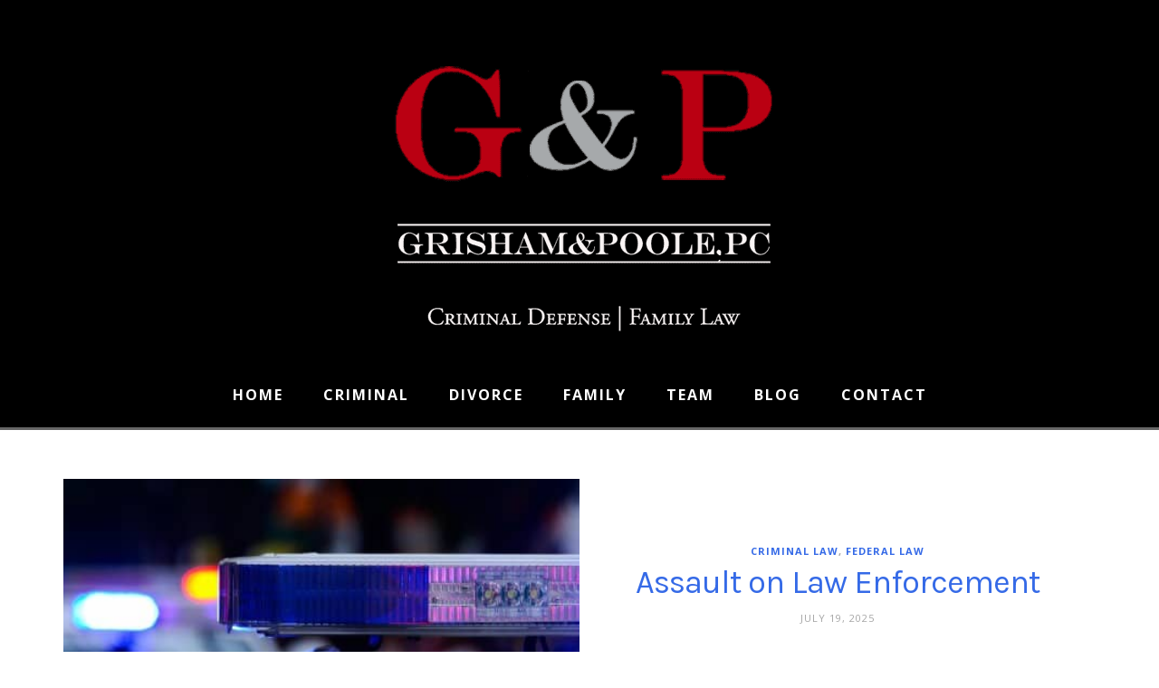

--- FILE ---
content_type: text/html; charset=UTF-8
request_url: https://grishamandpoole.com/blog/page/3/
body_size: 10112
content:
<!DOCTYPE html>
<html lang="en">
   <head>
      <meta charset="UTF-8">
      <meta name="viewport" content="width=device-width, initial-scale=1.0">
      <meta name='robots' content='index, follow, max-image-preview:large, max-snippet:-1, max-video-preview:-1' />

	<!-- This site is optimized with the Yoast SEO plugin v26.7 - https://yoast.com/wordpress/plugins/seo/ -->
	<title>Grisham &amp; Poole, P.C. - Page 3 of 18 - Criminal Defense, Divorce, Family Law Firm</title>
	<meta name="description" content="Criminal Defense, Divorce, Family Law Firm" />
	<link rel="canonical" href="https://grishamandpoole.com/blog/page/3/" />
	<link rel="prev" href="https://grishamandpoole.com/blog/page/2/" />
	<link rel="next" href="https://grishamandpoole.com/blog/page/4/" />
	<meta property="og:locale" content="en_US" />
	<meta property="og:type" content="website" />
	<meta property="og:title" content="Grisham &amp; Poole, P.C." />
	<meta property="og:description" content="Criminal Defense, Divorce, Family Law Firm" />
	<meta property="og:url" content="https://grishamandpoole.com/blog/" />
	<meta property="og:site_name" content="Grisham &amp; Poole, P.C." />
	<meta name="twitter:card" content="summary_large_image" />
	<meta name="twitter:site" content="@lawyerscantonga" />
	<script type="application/ld+json" class="yoast-schema-graph">{"@context":"https://schema.org","@graph":[{"@type":"CollectionPage","@id":"https://grishamandpoole.com/blog/","url":"https://grishamandpoole.com/blog/page/3/","name":"Grisham &amp; Poole, P.C. - Page 3 of 18 - Criminal Defense, Divorce, Family Law Firm","isPartOf":{"@id":"https://grishamandpoole.com/blog/#website"},"about":{"@id":"https://grishamandpoole.com/blog/#organization"},"description":"Criminal Defense, Divorce, Family Law Firm","breadcrumb":{"@id":"https://grishamandpoole.com/blog/page/3/#breadcrumb"},"inLanguage":"en"},{"@type":"BreadcrumbList","@id":"https://grishamandpoole.com/blog/page/3/#breadcrumb","itemListElement":[{"@type":"ListItem","position":1,"name":"Home"}]},{"@type":"WebSite","@id":"https://grishamandpoole.com/blog/#website","url":"https://grishamandpoole.com/blog/","name":"Grisham &amp; Poole, P.C.","description":"Criminal Defense, Divorce, Family Law Firm","publisher":{"@id":"https://grishamandpoole.com/blog/#organization"},"potentialAction":[{"@type":"SearchAction","target":{"@type":"EntryPoint","urlTemplate":"https://grishamandpoole.com/blog/?s={search_term_string}"},"query-input":{"@type":"PropertyValueSpecification","valueRequired":true,"valueName":"search_term_string"}}],"inLanguage":"en"},{"@type":"Organization","@id":"https://grishamandpoole.com/blog/#organization","name":"Grisham &amp; Poole, P.C.","url":"https://grishamandpoole.com/blog/","logo":{"@type":"ImageObject","inLanguage":"en","@id":"https://grishamandpoole.com/blog/#/schema/logo/image/","url":"https://grishamandpoole.com/blog/wp-content/uploads/2025/08/Zgp-bottom-logo-orig.png","contentUrl":"https://grishamandpoole.com/blog/wp-content/uploads/2025/08/Zgp-bottom-logo-orig.png","width":569,"height":350,"caption":"Grisham &amp; Poole, P.C."},"image":{"@id":"https://grishamandpoole.com/blog/#/schema/logo/image/"},"sameAs":["https://facebook.com/grishampoole","https://x.com/lawyerscantonga"]}]}</script>
	<!-- / Yoast SEO plugin. -->


<link rel='dns-prefetch' href='//fonts.googleapis.com' />
<link rel="alternate" type="application/rss+xml" title="Grisham &amp; Poole, P.C. &raquo; Feed" href="https://grishamandpoole.com/blog/feed/" />
<link rel="alternate" type="application/rss+xml" title="Grisham &amp; Poole, P.C. &raquo; Comments Feed" href="https://grishamandpoole.com/blog/comments/feed/" />
<style id='wp-img-auto-sizes-contain-inline-css' type='text/css'>
img:is([sizes=auto i],[sizes^="auto," i]){contain-intrinsic-size:3000px 1500px}
/*# sourceURL=wp-img-auto-sizes-contain-inline-css */
</style>
<style id='wp-emoji-styles-inline-css' type='text/css'>

	img.wp-smiley, img.emoji {
		display: inline !important;
		border: none !important;
		box-shadow: none !important;
		height: 1em !important;
		width: 1em !important;
		margin: 0 0.07em !important;
		vertical-align: -0.1em !important;
		background: none !important;
		padding: 0 !important;
	}
/*# sourceURL=wp-emoji-styles-inline-css */
</style>
<style id='wp-block-library-inline-css' type='text/css'>
:root{--wp-block-synced-color:#7a00df;--wp-block-synced-color--rgb:122,0,223;--wp-bound-block-color:var(--wp-block-synced-color);--wp-editor-canvas-background:#ddd;--wp-admin-theme-color:#007cba;--wp-admin-theme-color--rgb:0,124,186;--wp-admin-theme-color-darker-10:#006ba1;--wp-admin-theme-color-darker-10--rgb:0,107,160.5;--wp-admin-theme-color-darker-20:#005a87;--wp-admin-theme-color-darker-20--rgb:0,90,135;--wp-admin-border-width-focus:2px}@media (min-resolution:192dpi){:root{--wp-admin-border-width-focus:1.5px}}.wp-element-button{cursor:pointer}:root .has-very-light-gray-background-color{background-color:#eee}:root .has-very-dark-gray-background-color{background-color:#313131}:root .has-very-light-gray-color{color:#eee}:root .has-very-dark-gray-color{color:#313131}:root .has-vivid-green-cyan-to-vivid-cyan-blue-gradient-background{background:linear-gradient(135deg,#00d084,#0693e3)}:root .has-purple-crush-gradient-background{background:linear-gradient(135deg,#34e2e4,#4721fb 50%,#ab1dfe)}:root .has-hazy-dawn-gradient-background{background:linear-gradient(135deg,#faaca8,#dad0ec)}:root .has-subdued-olive-gradient-background{background:linear-gradient(135deg,#fafae1,#67a671)}:root .has-atomic-cream-gradient-background{background:linear-gradient(135deg,#fdd79a,#004a59)}:root .has-nightshade-gradient-background{background:linear-gradient(135deg,#330968,#31cdcf)}:root .has-midnight-gradient-background{background:linear-gradient(135deg,#020381,#2874fc)}:root{--wp--preset--font-size--normal:16px;--wp--preset--font-size--huge:42px}.has-regular-font-size{font-size:1em}.has-larger-font-size{font-size:2.625em}.has-normal-font-size{font-size:var(--wp--preset--font-size--normal)}.has-huge-font-size{font-size:var(--wp--preset--font-size--huge)}.has-text-align-center{text-align:center}.has-text-align-left{text-align:left}.has-text-align-right{text-align:right}.has-fit-text{white-space:nowrap!important}#end-resizable-editor-section{display:none}.aligncenter{clear:both}.items-justified-left{justify-content:flex-start}.items-justified-center{justify-content:center}.items-justified-right{justify-content:flex-end}.items-justified-space-between{justify-content:space-between}.screen-reader-text{border:0;clip-path:inset(50%);height:1px;margin:-1px;overflow:hidden;padding:0;position:absolute;width:1px;word-wrap:normal!important}.screen-reader-text:focus{background-color:#ddd;clip-path:none;color:#444;display:block;font-size:1em;height:auto;left:5px;line-height:normal;padding:15px 23px 14px;text-decoration:none;top:5px;width:auto;z-index:100000}html :where(.has-border-color){border-style:solid}html :where([style*=border-top-color]){border-top-style:solid}html :where([style*=border-right-color]){border-right-style:solid}html :where([style*=border-bottom-color]){border-bottom-style:solid}html :where([style*=border-left-color]){border-left-style:solid}html :where([style*=border-width]){border-style:solid}html :where([style*=border-top-width]){border-top-style:solid}html :where([style*=border-right-width]){border-right-style:solid}html :where([style*=border-bottom-width]){border-bottom-style:solid}html :where([style*=border-left-width]){border-left-style:solid}html :where(img[class*=wp-image-]){height:auto;max-width:100%}:where(figure){margin:0 0 1em}html :where(.is-position-sticky){--wp-admin--admin-bar--position-offset:var(--wp-admin--admin-bar--height,0px)}@media screen and (max-width:600px){html :where(.is-position-sticky){--wp-admin--admin-bar--position-offset:0px}}

/*# sourceURL=wp-block-library-inline-css */
</style><style id='global-styles-inline-css' type='text/css'>
:root{--wp--preset--aspect-ratio--square: 1;--wp--preset--aspect-ratio--4-3: 4/3;--wp--preset--aspect-ratio--3-4: 3/4;--wp--preset--aspect-ratio--3-2: 3/2;--wp--preset--aspect-ratio--2-3: 2/3;--wp--preset--aspect-ratio--16-9: 16/9;--wp--preset--aspect-ratio--9-16: 9/16;--wp--preset--color--black: #000000;--wp--preset--color--cyan-bluish-gray: #abb8c3;--wp--preset--color--white: #ffffff;--wp--preset--color--pale-pink: #f78da7;--wp--preset--color--vivid-red: #cf2e2e;--wp--preset--color--luminous-vivid-orange: #ff6900;--wp--preset--color--luminous-vivid-amber: #fcb900;--wp--preset--color--light-green-cyan: #7bdcb5;--wp--preset--color--vivid-green-cyan: #00d084;--wp--preset--color--pale-cyan-blue: #8ed1fc;--wp--preset--color--vivid-cyan-blue: #0693e3;--wp--preset--color--vivid-purple: #9b51e0;--wp--preset--gradient--vivid-cyan-blue-to-vivid-purple: linear-gradient(135deg,rgb(6,147,227) 0%,rgb(155,81,224) 100%);--wp--preset--gradient--light-green-cyan-to-vivid-green-cyan: linear-gradient(135deg,rgb(122,220,180) 0%,rgb(0,208,130) 100%);--wp--preset--gradient--luminous-vivid-amber-to-luminous-vivid-orange: linear-gradient(135deg,rgb(252,185,0) 0%,rgb(255,105,0) 100%);--wp--preset--gradient--luminous-vivid-orange-to-vivid-red: linear-gradient(135deg,rgb(255,105,0) 0%,rgb(207,46,46) 100%);--wp--preset--gradient--very-light-gray-to-cyan-bluish-gray: linear-gradient(135deg,rgb(238,238,238) 0%,rgb(169,184,195) 100%);--wp--preset--gradient--cool-to-warm-spectrum: linear-gradient(135deg,rgb(74,234,220) 0%,rgb(151,120,209) 20%,rgb(207,42,186) 40%,rgb(238,44,130) 60%,rgb(251,105,98) 80%,rgb(254,248,76) 100%);--wp--preset--gradient--blush-light-purple: linear-gradient(135deg,rgb(255,206,236) 0%,rgb(152,150,240) 100%);--wp--preset--gradient--blush-bordeaux: linear-gradient(135deg,rgb(254,205,165) 0%,rgb(254,45,45) 50%,rgb(107,0,62) 100%);--wp--preset--gradient--luminous-dusk: linear-gradient(135deg,rgb(255,203,112) 0%,rgb(199,81,192) 50%,rgb(65,88,208) 100%);--wp--preset--gradient--pale-ocean: linear-gradient(135deg,rgb(255,245,203) 0%,rgb(182,227,212) 50%,rgb(51,167,181) 100%);--wp--preset--gradient--electric-grass: linear-gradient(135deg,rgb(202,248,128) 0%,rgb(113,206,126) 100%);--wp--preset--gradient--midnight: linear-gradient(135deg,rgb(2,3,129) 0%,rgb(40,116,252) 100%);--wp--preset--font-size--small: 13px;--wp--preset--font-size--medium: 20px;--wp--preset--font-size--large: 36px;--wp--preset--font-size--x-large: 42px;--wp--preset--spacing--20: 0.44rem;--wp--preset--spacing--30: 0.67rem;--wp--preset--spacing--40: 1rem;--wp--preset--spacing--50: 1.5rem;--wp--preset--spacing--60: 2.25rem;--wp--preset--spacing--70: 3.38rem;--wp--preset--spacing--80: 5.06rem;--wp--preset--shadow--natural: 6px 6px 9px rgba(0, 0, 0, 0.2);--wp--preset--shadow--deep: 12px 12px 50px rgba(0, 0, 0, 0.4);--wp--preset--shadow--sharp: 6px 6px 0px rgba(0, 0, 0, 0.2);--wp--preset--shadow--outlined: 6px 6px 0px -3px rgb(255, 255, 255), 6px 6px rgb(0, 0, 0);--wp--preset--shadow--crisp: 6px 6px 0px rgb(0, 0, 0);}:where(.is-layout-flex){gap: 0.5em;}:where(.is-layout-grid){gap: 0.5em;}body .is-layout-flex{display: flex;}.is-layout-flex{flex-wrap: wrap;align-items: center;}.is-layout-flex > :is(*, div){margin: 0;}body .is-layout-grid{display: grid;}.is-layout-grid > :is(*, div){margin: 0;}:where(.wp-block-columns.is-layout-flex){gap: 2em;}:where(.wp-block-columns.is-layout-grid){gap: 2em;}:where(.wp-block-post-template.is-layout-flex){gap: 1.25em;}:where(.wp-block-post-template.is-layout-grid){gap: 1.25em;}.has-black-color{color: var(--wp--preset--color--black) !important;}.has-cyan-bluish-gray-color{color: var(--wp--preset--color--cyan-bluish-gray) !important;}.has-white-color{color: var(--wp--preset--color--white) !important;}.has-pale-pink-color{color: var(--wp--preset--color--pale-pink) !important;}.has-vivid-red-color{color: var(--wp--preset--color--vivid-red) !important;}.has-luminous-vivid-orange-color{color: var(--wp--preset--color--luminous-vivid-orange) !important;}.has-luminous-vivid-amber-color{color: var(--wp--preset--color--luminous-vivid-amber) !important;}.has-light-green-cyan-color{color: var(--wp--preset--color--light-green-cyan) !important;}.has-vivid-green-cyan-color{color: var(--wp--preset--color--vivid-green-cyan) !important;}.has-pale-cyan-blue-color{color: var(--wp--preset--color--pale-cyan-blue) !important;}.has-vivid-cyan-blue-color{color: var(--wp--preset--color--vivid-cyan-blue) !important;}.has-vivid-purple-color{color: var(--wp--preset--color--vivid-purple) !important;}.has-black-background-color{background-color: var(--wp--preset--color--black) !important;}.has-cyan-bluish-gray-background-color{background-color: var(--wp--preset--color--cyan-bluish-gray) !important;}.has-white-background-color{background-color: var(--wp--preset--color--white) !important;}.has-pale-pink-background-color{background-color: var(--wp--preset--color--pale-pink) !important;}.has-vivid-red-background-color{background-color: var(--wp--preset--color--vivid-red) !important;}.has-luminous-vivid-orange-background-color{background-color: var(--wp--preset--color--luminous-vivid-orange) !important;}.has-luminous-vivid-amber-background-color{background-color: var(--wp--preset--color--luminous-vivid-amber) !important;}.has-light-green-cyan-background-color{background-color: var(--wp--preset--color--light-green-cyan) !important;}.has-vivid-green-cyan-background-color{background-color: var(--wp--preset--color--vivid-green-cyan) !important;}.has-pale-cyan-blue-background-color{background-color: var(--wp--preset--color--pale-cyan-blue) !important;}.has-vivid-cyan-blue-background-color{background-color: var(--wp--preset--color--vivid-cyan-blue) !important;}.has-vivid-purple-background-color{background-color: var(--wp--preset--color--vivid-purple) !important;}.has-black-border-color{border-color: var(--wp--preset--color--black) !important;}.has-cyan-bluish-gray-border-color{border-color: var(--wp--preset--color--cyan-bluish-gray) !important;}.has-white-border-color{border-color: var(--wp--preset--color--white) !important;}.has-pale-pink-border-color{border-color: var(--wp--preset--color--pale-pink) !important;}.has-vivid-red-border-color{border-color: var(--wp--preset--color--vivid-red) !important;}.has-luminous-vivid-orange-border-color{border-color: var(--wp--preset--color--luminous-vivid-orange) !important;}.has-luminous-vivid-amber-border-color{border-color: var(--wp--preset--color--luminous-vivid-amber) !important;}.has-light-green-cyan-border-color{border-color: var(--wp--preset--color--light-green-cyan) !important;}.has-vivid-green-cyan-border-color{border-color: var(--wp--preset--color--vivid-green-cyan) !important;}.has-pale-cyan-blue-border-color{border-color: var(--wp--preset--color--pale-cyan-blue) !important;}.has-vivid-cyan-blue-border-color{border-color: var(--wp--preset--color--vivid-cyan-blue) !important;}.has-vivid-purple-border-color{border-color: var(--wp--preset--color--vivid-purple) !important;}.has-vivid-cyan-blue-to-vivid-purple-gradient-background{background: var(--wp--preset--gradient--vivid-cyan-blue-to-vivid-purple) !important;}.has-light-green-cyan-to-vivid-green-cyan-gradient-background{background: var(--wp--preset--gradient--light-green-cyan-to-vivid-green-cyan) !important;}.has-luminous-vivid-amber-to-luminous-vivid-orange-gradient-background{background: var(--wp--preset--gradient--luminous-vivid-amber-to-luminous-vivid-orange) !important;}.has-luminous-vivid-orange-to-vivid-red-gradient-background{background: var(--wp--preset--gradient--luminous-vivid-orange-to-vivid-red) !important;}.has-very-light-gray-to-cyan-bluish-gray-gradient-background{background: var(--wp--preset--gradient--very-light-gray-to-cyan-bluish-gray) !important;}.has-cool-to-warm-spectrum-gradient-background{background: var(--wp--preset--gradient--cool-to-warm-spectrum) !important;}.has-blush-light-purple-gradient-background{background: var(--wp--preset--gradient--blush-light-purple) !important;}.has-blush-bordeaux-gradient-background{background: var(--wp--preset--gradient--blush-bordeaux) !important;}.has-luminous-dusk-gradient-background{background: var(--wp--preset--gradient--luminous-dusk) !important;}.has-pale-ocean-gradient-background{background: var(--wp--preset--gradient--pale-ocean) !important;}.has-electric-grass-gradient-background{background: var(--wp--preset--gradient--electric-grass) !important;}.has-midnight-gradient-background{background: var(--wp--preset--gradient--midnight) !important;}.has-small-font-size{font-size: var(--wp--preset--font-size--small) !important;}.has-medium-font-size{font-size: var(--wp--preset--font-size--medium) !important;}.has-large-font-size{font-size: var(--wp--preset--font-size--large) !important;}.has-x-large-font-size{font-size: var(--wp--preset--font-size--x-large) !important;}
/*# sourceURL=global-styles-inline-css */
</style>

<style id='classic-theme-styles-inline-css' type='text/css'>
/*! This file is auto-generated */
.wp-block-button__link{color:#fff;background-color:#32373c;border-radius:9999px;box-shadow:none;text-decoration:none;padding:calc(.667em + 2px) calc(1.333em + 2px);font-size:1.125em}.wp-block-file__button{background:#32373c;color:#fff;text-decoration:none}
/*# sourceURL=/wp-includes/css/classic-themes.min.css */
</style>
<link rel='stylesheet' id='loren-fonts-css' href='//fonts.googleapis.com/css?family=Open+Sans%3A300%2C400%2C700%2C300italic%7CKarla%3A400%2C700%2C400italic%2C700italic' type='text/css' media='all' />
<link rel='stylesheet' id='bootstrap-css' href='https://grishamandpoole.com/blog/wp-content/themes/loren/css/bootstrap/css/bootstrap.min.css' type='text/css' media='all' />
<link rel='stylesheet' id='font-awesome-css' href='https://grishamandpoole.com/blog/wp-content/themes/loren/css/fontawesome/css/font-awesome.min.css' type='text/css' media='all' />
<link rel='stylesheet' id='loren-style-css-css' href='https://grishamandpoole.com/blog/wp-content/themes/loren/style.css' type='text/css' media='all' />
<style id='loren-style-css-inline-css' type='text/css'>
body{font-family: Open Sans;color: #1a1a1a;}.post-title a:hover, .widget ul li a {color:#1a1a1a;}h1, h2, h3, h4, h5, h6, blockquote cite, .logo-txt{ font-family:Karla, sans-serif; }a, p a, a:hover, p a:hover, .grid-content h2 a:hover, .grid-content .post-meta li a:hover, .slider-more a, .post-category a, .post-meta li a:hover, .meta-date a, .author-content h5 a:hover, .related-story h4 a:hover, .comm-author a:hover, .submit:hover, #submit-contact:hover, .widget ul li a:hover, aside .tagcloud a:hover, .menu-close, .post-content-item-full .post-meta li a:hover, .view-more a, .tagcloud a, .tags-single-page a, .post-content-item-full .post-title a:hover{color:#c10a0a;}p a, .slider-more a:hover, .post-category a:hover, .submit:hover, #submit-contact:hover, .meta-date a:hover{border-bottom:1px solid #c10a0a;}aside .tagcloud a:hover, .submit:hover, #submit-contact:hover{border:1px solid #c10a0a;}.widgettitle{border-top:2px solid#c10a0a;}.modal-tags a:hover, .tagcloud a:hover{background:#c10a0a;}h1, h2, h3, h4, h5, h6, blockquote, .exit-modal, .flex-caption h2 a, .post-title a, .tags-single-page a, .author-content h5 a, .related-story h4 a, .comm-author a, .submit, #submit-contact, .widgettitle, aside .tagcloud a {color:#ba0012;}.modal-tags a{background:#ba0012;}.tags-single-page a:hover, .submit, #submit-contact, aside .tagcloud a{border:1px solid #ba0012;}h1{font-size:40px;}h2{font-size:34px;}h3{font-size:24px;}h4{font-size:22px;}h5{font-size:18px;}#header-bar-1, .menu-nav ul, #header-3{background:#000000;}.menu-nav li a, .menu-nav ul li a, .menu-nav li:hover ul li a{color:#ffffff;}.menu-nav li:hover a, .menu-nav li.current-menu-item > a, .menu-nav ul li a:hover, .menu-nav li:hover ul li a:hover, .menu-nav-3 li a:hover, .menu-nav-3 li.current-menu-item > a{color:#ba0012;}.menu-nav > li > a:before { background-color:#ba0012;}.menu-nav ul, .menu-nav ul li a{ border-color:#cdcdcd;}.menu-nav ul li a:hover, .menu-nav li:hover ul li a:hover{background:#6b6566;}
/*# sourceURL=loren-style-css-inline-css */
</style>
<script type="text/javascript" src="https://grishamandpoole.com/blog/wp-includes/js/jquery/jquery.min.js?ver=3.7.1" id="jquery-core-js"></script>
<script type="text/javascript" src="https://grishamandpoole.com/blog/wp-includes/js/jquery/jquery-migrate.min.js?ver=3.4.1" id="jquery-migrate-js"></script>
<link rel="https://api.w.org/" href="https://grishamandpoole.com/blog/wp-json/" /><link rel="EditURI" type="application/rsd+xml" title="RSD" href="https://grishamandpoole.com/blog/xmlrpc.php?rsd" />
<style type="text/css" id="custom-background-css">
body.custom-background { background-color: #ffffff; }
</style>
			<style type="text/css" id="wp-custom-css">
			h1,h2,h3,h4,h5 {color:#ba0012; line-height:140%; text-transform:none;}
h1 {font-size:40px;}
h2 {font-size:34px;}
h3 {font-size:24px;}
h4 {font-size:20px;}

p{font-size:16px; color:#1a1a1a; line-height:150%; font-weight:400;}

a:link {color:#356ae7;}
.footer-widgets a:link {color:#c10a0a;}

.disclaimer {margin-bottom:20px;border-bottom:1px solid #666;padding-bottom:20px;}
.disclaimer p {color:#cccccc;font-size:18px;}
.sub-footer p {
    margin: 0;
    float: left;
    color: #d9d9d9;
    font-size: 13px;
    font-weight: 300;
}
.sub-footer-links li {
    display: inline;
    font-size: 13px;
}
.sub-footer p img {display:none;}
.sub-footer-links a:link, .sub-footer-links a:visited {color:#d9d9d9;}
#header-bar-2 {background:#000;border-bottom:3px solid #666;}
	
footer {
    background: url('/images/footer-background.jpg') no-repeat center center;
    background-size: cover;
}

.menu-nav li {font-size:16px;padding-right:8px;padding-left:8px;}
		</style>
		<style id="kirki-inline-styles"></style> 
<script async src="https://www.googletagmanager.com/gtag/js?id=G-FM5R8N6XNL"></script><script>window.dataLayer = window.dataLayer || []; function gtag(){dataLayer.push(arguments);} gtag('js', new Date()); gtag('config', 'G-FM5R8N6XNL');</script>	   
   </head>
   <body data-rsssl=1 class="home blog paged custom-background wp-custom-logo paged-3 wp-theme-loren" >

<header id="header-2">

<div id="header-bar-2">

<div class="row">
<div class="col-md-12">

<div class="headerWrap clearfix">

<nav class="navbar">

    
    <div class="logo-2"><a href="https://grishamandpoole.com/blog/"><img class="img-responsive" src="https://grishamandpoole.com/blog/wp-content/uploads/2025/08/Zgp-bottom-logo-orig.png" alt="Grisham &amp; Poole, P.C." /></a></div>
    
        
    
         
     <ul class="search-social ">
     
           
          
           
          
          
          
          
          
          
     
          
      </ul><!-- search-social -->
      
          
      <button type="button" class="navbar-toggle collapsed" data-toggle="collapse" data-target="#collapse-navigation">
        <span class="icon-bar"></span>
        <span class="icon-bar"></span>
        <span class="icon-bar"></span>
      </button>

            
      <div class="nav-holder collapse navbar-collapse" id="collapse-navigation">
  
    <ul id="menu-main-menu" class="nav menu-nav"><li id="menu-item-213" class="menu-item menu-item-type-custom menu-item-object-custom menu-item-213"><a href="https://grishamandpoole.com/">Home</a></li>
<li id="menu-item-215" class="menu-item menu-item-type-custom menu-item-object-custom menu-item-215"><a href="/criminal/criminal-lawyers.html">Criminal</a></li>
<li id="menu-item-216" class="menu-item menu-item-type-custom menu-item-object-custom menu-item-216"><a href="/divorce/divorce-lawyers.html">Divorce</a></li>
<li id="menu-item-217" class="menu-item menu-item-type-custom menu-item-object-custom menu-item-217"><a href="/family/family-lawyers.html">Family</a></li>
<li id="menu-item-218" class="menu-item menu-item-type-custom menu-item-object-custom menu-item-218"><a href="/law-firm.html">Team</a></li>
<li id="menu-item-219" class="menu-item menu-item-type-custom menu-item-object-custom menu-item-219"><a href="/blog/">Blog</a></li>
<li id="menu-item-220" class="menu-item menu-item-type-custom menu-item-object-custom menu-item-220"><a href="/contact.html">Contact</a></li>
</ul>    </div><!-- .navbar-collapse -->
    
</nav>

</div><!--headerWrap-->

</div><!--col-md-12-->    
</div><!--row-->    

</div><!--header-bar-2-->

</header>
<section id="wrap-content" class="blog-1col-list-left">

<div class="container">

<div class="row">

<div class="col-md-12">


<article id="post-1857" class="blog-item blog-item-1col-list blog-item-list-left clearfix post-1857 post type-post status-publish format-standard has-post-thumbnail hentry category-criminal-law category-federal-law tag-assault tag-battery" >



<a href="https://grishamandpoole.com/blog/assault-on-law-enforcement/">
<div class="post-image list-image" style="background-image:url('https://grishamandpoole.com/blog/wp-content/uploads/2025/07/assault-on-law-enforcement-in-georgia.jpg');">
</div><!--post-image-->
</a>


<div class="post-holder ">

<div class="post-align">

<div class="post-category"><a href="https://grishamandpoole.com/blog/criminal-law/" rel="category tag">Criminal Law</a>, <a href="https://grishamandpoole.com/blog/criminal-law/federal-law/" rel="category tag">Federal Law</a></div><!--post-category-->

<h2 class="post-title"><a href="https://grishamandpoole.com/blog/assault-on-law-enforcement/">Assault on Law Enforcement</a></h2>

<ul class="post-meta">

    
    
	<li class="meta-date">July 19, 2025</li>
    
        
	
		
	
	</ul>

<div class="post-content">

Assaulting a law enforcement officer is treated with great seriousness under both Georgia and federal law. Whether the target is a local police officer or...
</div><!--post-content-->

<div class="view-more">
<a href="https://grishamandpoole.com/blog/assault-on-law-enforcement/">Read More<i class="fa fa-angle-right"></i> </a>
</div>

</div><!--post-align-->

</div><!--post holder-->

</article>


<article id="post-1823" class="blog-item blog-item-1col-list blog-item-list-left clearfix post-1823 post type-post status-publish format-standard has-post-thumbnail hentry category-criminal-law category-federal-law tag-assault-on-police-officer tag-battery-on-police-officer tag-obstruction tag-resisting-arrest" >



<a href="https://grishamandpoole.com/blog/protesting-rioting-criminal-charges-georgia/">
<div class="post-image list-image" style="background-image:url('https://grishamandpoole.com/blog/wp-content/uploads/2025/06/protesting-rioting-criminal-charges-georgia-federal.jpg');">
</div><!--post-image-->
</a>


<div class="post-holder ">

<div class="post-align">

<div class="post-category"><a href="https://grishamandpoole.com/blog/criminal-law/" rel="category tag">Criminal Law</a>, <a href="https://grishamandpoole.com/blog/criminal-law/federal-law/" rel="category tag">Federal Law</a></div><!--post-category-->

<h2 class="post-title"><a href="https://grishamandpoole.com/blog/protesting-rioting-criminal-charges-georgia/">Protesting and Rioting Criminal Charges</a></h2>

<ul class="post-meta">

    
    
	<li class="meta-date">June 21, 2025</li>
    
        
	
		
	
	</ul>

<div class="post-content">

In Georgia, protesting and rioting criminal charges range from misdemeanors to felony crimes. Protesting and rioting criminal charges can also be federal offenses. Common charges...
</div><!--post-content-->

<div class="view-more">
<a href="https://grishamandpoole.com/blog/protesting-rioting-criminal-charges-georgia/">Read More<i class="fa fa-angle-right"></i> </a>
</div>

</div><!--post-align-->

</div><!--post holder-->

</article>


<article id="post-1792" class="blog-item blog-item-1col-list blog-item-list-left clearfix post-1792 post type-post status-publish format-standard has-post-thumbnail hentry category-divorce category-family-law tag-settlement-agreement" >



<a href="https://grishamandpoole.com/blog/divorce-settlement-agreement-in-georgia/">
<div class="post-image list-image" style="background-image:url('https://grishamandpoole.com/blog/wp-content/uploads/2025/05/settlement-agreement-divorce-in-georgia.jpg');">
</div><!--post-image-->
</a>


<div class="post-holder ">

<div class="post-align">

<div class="post-category"><a href="https://grishamandpoole.com/blog/divorce/" rel="category tag">Divorce Law</a>, <a href="https://grishamandpoole.com/blog/family-law/" rel="category tag">Family Law</a></div><!--post-category-->

<h2 class="post-title"><a href="https://grishamandpoole.com/blog/divorce-settlement-agreement-in-georgia/">Divorce Settlement Agreement in Georgia</a></h2>

<ul class="post-meta">

    
    
	<li class="meta-date">May 14, 2025</li>
    
        
	
		
	
	</ul>

<div class="post-content">

A divorce settlement agreement in Georgia, also known as a marital settlement agreement or property settlement agreement, is a legally binding document where both spouses...
</div><!--post-content-->

<div class="view-more">
<a href="https://grishamandpoole.com/blog/divorce-settlement-agreement-in-georgia/">Read More<i class="fa fa-angle-right"></i> </a>
</div>

</div><!--post-align-->

</div><!--post holder-->

</article>


<article id="post-1774" class="blog-item blog-item-1col-list blog-item-list-left clearfix post-1774 post type-post status-publish format-standard has-post-thumbnail hentry category-divorce category-family-law tag-contested-divorce tag-mediated-divorce tag-uncontested-divorce" >



<a href="https://grishamandpoole.com/blog/divorce-options-in-georgia-uncontested-contested-mediation/">
<div class="post-image list-image" style="background-image:url('https://grishamandpoole.com/blog/wp-content/uploads/2025/04/divorce-options-in-georgia.jpg');">
</div><!--post-image-->
</a>


<div class="post-holder ">

<div class="post-align">

<div class="post-category"><a href="https://grishamandpoole.com/blog/divorce/" rel="category tag">Divorce Law</a>, <a href="https://grishamandpoole.com/blog/family-law/" rel="category tag">Family Law</a></div><!--post-category-->

<h2 class="post-title"><a href="https://grishamandpoole.com/blog/divorce-options-in-georgia-uncontested-contested-mediation/">Divorce Options in Georgia &#8211; Uncontested, Contested, Mediation</a></h2>

<ul class="post-meta">

    
    
	<li class="meta-date">April 18, 2025</li>
    
        
	
		
	
	</ul>

<div class="post-content">

This article compares uncontested divorce, contested divorce, and mediated divorce processes. Read more to learn about filing for divorce in Georgia, including which process what...
</div><!--post-content-->

<div class="view-more">
<a href="https://grishamandpoole.com/blog/divorce-options-in-georgia-uncontested-contested-mediation/">Read More<i class="fa fa-angle-right"></i> </a>
</div>

</div><!--post-align-->

</div><!--post holder-->

</article>


<article id="post-1745" class="blog-item blog-item-1col-list blog-item-list-left clearfix post-1745 post type-post status-publish format-standard has-post-thumbnail hentry category-criminal-law tag-probation-violation tag-violation-of-probation" >



<a href="https://grishamandpoole.com/blog/understanding-violation-of-probation-in-georgia/">
<div class="post-image list-image" style="background-image:url('https://grishamandpoole.com/blog/wp-content/uploads/2025/03/probation-violation-georgia.png');">
</div><!--post-image-->
</a>


<div class="post-holder ">

<div class="post-align">

<div class="post-category"><a href="https://grishamandpoole.com/blog/criminal-law/" rel="category tag">Criminal Law</a></div><!--post-category-->

<h2 class="post-title"><a href="https://grishamandpoole.com/blog/understanding-violation-of-probation-in-georgia/">Understanding Violation of Probation in Georgia</a></h2>

<ul class="post-meta">

    
    
	<li class="meta-date">March 22, 2025</li>
    
        
	
		
	
	</ul>

<div class="post-content">

Failure to comply with probation conditions can become a probation violation issue. This can cause your probation to be revoked, and consequently, you will be...
</div><!--post-content-->

<div class="view-more">
<a href="https://grishamandpoole.com/blog/understanding-violation-of-probation-in-georgia/">Read More<i class="fa fa-angle-right"></i> </a>
</div>

</div><!--post-align-->

</div><!--post holder-->

</article>



	<div class="prev-next"><span class="nav-page"><a href="https://grishamandpoole.com/blog/page/2/" >&larr; Newer</a></span><a class='page-numbers' href='https://grishamandpoole.com/blog/' title='Page 1'>1</a> <a class='page-numbers' href='https://grishamandpoole.com/blog/page/2/' title='Page 2'>2</a> <span class='page-numbers current-page'>3</span> <a class='page-numbers' href='https://grishamandpoole.com/blog/page/4/' title='Page 4'>4</a> <a class='page-numbers' href='https://grishamandpoole.com/blog/page/5/' title='Page 5'>5</a> ... <a class='page-numbers' href='https://grishamandpoole.com/blog/page/18/' title='Last'>18</a> <span class="nav-page"><a href="https://grishamandpoole.com/blog/page/4/" >Older &rarr;</a></span></div><!--end-->       
	

</div><!--col-md-12-->

</div><!--row-->
</div><!--container-->
</section><!--blog-1col-->

<footer>

<div class="container">


	<div class="footer-widgets">

     <div class="row">
     
     <div class="col-md-4">
	<div class="foo-block">
	<div id="custom_html-2" class="widget_text widget widget-footer widget_custom_html"><h5 class="widgettitle">Cherokee (Defense)</h5><div class="textwidget custom-html-widget"><div style="font-size:15px; color:#f1f1f1;" itemscope="" itemtype="http://schema.org/LocalBusiness">
<div itemprop="name"><strong>Grisham &amp; Poole, P.C.</strong></div>
<div itemprop="address" itemscope="" itemtype="http://schema.org/PostalAddress"> 
<span itemprop="streetAddress">577 E. Main Street</span><br />
<span itemprop="addressLocality">Canton</span>, <span itemprop="addressRegion">GA</span> 
<span itemprop="postalCode">30114</span><br /><br />
</div>
<span itemprop="priceRange" style="display:none;">$$</span>
<div itemprop="image" itemscope itemtype="http://schema.org/ImageObject">
<img src="https://grishamandpoole.com/images/schema/office.jpg" alt="Grisham & Poole, P.C." style="display:none;" itemprop="url"/></div>
Phone: <span itemprop="telephone"><a href="tel:6788809360">678-880-9360</a></span><br />
Hours: <span itemprop="openingHours" datetime="Mo,Tu,We,Th,Fr 08:30-17:00">M-F 8:30-5:00</span></div>
<a itemprop="url" href="https://grishamandpoole.com" title="Grisham & Poole, P.C.">GrishamAndPoole.com</a>
<p><a href="https://goo.gl/maps/fZY5j" title="Our Canton Google My Business Listing" target="_blank">Google My Business Listing</a></p>
<a href="https://goo.gl/maps/fZY5j" title="Driving Directions to office in Canton GA" target="_blank" class="basic-color">Driving Directions</a> </div></div>	</div><!--foo-block-->
	</div><!--col-md-4-->
    
    <div class="col-md-4">
	<div class="foo-block">
	<div id="custom_html-6" class="widget_text widget widget-footer widget_custom_html"><h5 class="widgettitle">Cherokee (Family and Divorce)</h5><div class="textwidget custom-html-widget"><div style="font-size:15px; color:#f1f1f1;" itemscope="" itemtype="http://schema.org/LocalBusiness">
<div itemprop="name"><strong>Grisham &amp; Poole, P.C.</strong></div>
<div itemprop="address" itemscope="" itemtype="http://schema.org/PostalAddress"> 
<span itemprop="streetAddress">577 E. Main Street</span><br />
<span itemprop="addressLocality">Canton</span>, <span itemprop="addressRegion">GA</span> 
<span itemprop="postalCode">30114</span><br /><br />
</div>
<span itemprop="priceRange" style="display:none;">$$</span>
<div itemprop="image" itemscope itemtype="http://schema.org/ImageObject">
<img src="https://grishamandpoole.com/images/schema/office.jpg" alt="Grisham & Poole, P.C." style="display:none;" itemprop="url"/></div>
Phone: <span itemprop="telephone"><a href="tel:6788809360">678-880-9360</a></span><br />
Hours: <span itemprop="openingHours" datetime="Mo,Tu,We,Th,Fr 08:30-17:00">M-F 8:30-5:00</span></div>
<a itemprop="url" href="https://grishamandpoole.com" title="Grisham & Poole, P.C.">GrishamAndPoole.com</a>
<p><a href="https://share.google/KNF4d2Pwqegjg1pcJ" title="Our Canton Google My Business Listing" target="_blank">Google My Business Listing</a></p>
<a href="https://www.google.com/maps/dir//151+W+Main+St,+Canton,+GA+30114/" title="Driving Directions to office in Canton GA" target="_blank" class="basic-color">Driving Directions</a> </div></div>	</div><!--foo-block-->
	</div><!--col-md-4-->
    
    <div class="col-md-4">
	<div class="foo-block foo-last">
	<div id="custom_html-5" class="widget_text widget widget-footer widget_custom_html"><h5 class="widgettitle">Pickens County</h5><div class="textwidget custom-html-widget"><div style="font-size:15px; color:#f1f1f1;" itemscope="" itemtype="http://schema.org/LocalBusiness">
<div itemprop="name"><strong>Grisham &amp; Poole, P.C.</strong></div>
<div itemprop="address" itemscope="" itemtype="http://schema.org/PostalAddress"> 
<span itemprop="streetAddress">21 Court Street</span><br />
<span itemprop="addressLocality">Jasper</span>, <span itemprop="addressRegion">GA</span> 
<span itemprop="postalCode">30143</span><br /><br />
</div>
<span itemprop="priceRange" style="display:none;">$$</span>
<div itemprop="image" itemscope itemtype="http://schema.org/ImageObject">
<img src="https://grishamandpoole.com/images/schema/office.jpg" alt="Grisham & Poole Office in Canton GA" style="display:none;" itemprop="url"/></div>
Phone: <span itemprop="telephone"><a href="tel:6788809360">678-880-9360</a></span><br />
Hours: By Appointment</div>
<a itemprop="url" href="https://grishamandpoole.com" title="Grisham & Poole, P.C.">GrishamAndPoole.com</a>
<p><a href="https://goo.gl/maps/Xa5h8iWwBMN2" title="Our Jasper Google My Business Listing" target="_blank">Google My Business Listing</a></p>
<a href="https://goo.gl/maps/Xa5h8iWwBMN2" title="Driving Directions to office in Jasper GA" target="_blank" class="basic-color">Driving Directions</a></div></div>	</div><!--foo-block-->
	</div><!--col-md-4-->
 
   </div><!--row-->
   
   </div>
   
      
   
       
    <div class="bottom-info">
      
     <ul class="footer-social">
     
           
          
           
          
          
          
          
          
          
     
      </ul>
   
   
<div class="copyright">

<div class="disclaimer">
<p><strong>GENERAL DISCLAIMER:</strong> The information provided on our website is not, nor is it intended to be, legal advice. For legal advice or counsel you should consult directly with an attorney. Contacting our firm via this website, email, fax, phone or other means of communications does not create a client-attorney relationship. Please do not provide any confidential information until a formal attorney-client relationship has been established.</p>
</div>
<div class="sub-footer">
<p><span>Grisham &amp; Poole, P.C.</span><img src="/images/schema/office.jpg" alt="Grisham, Poole &amp; Side, P.C. - a law firm in Canton GA" /> © <span>2025</span>, All Rights Reserved.</p>
<div style="float:right">
<ul class="sub-footer-links">
<li><a href="https://grishamandpoole.com/privacy-policy.html" title="Internet Privacy Policy">Privacy Policy</a> |</li>
<li> <a href="https://grishamandpoole.com/terms.html" title="Website Terms of Use">Terms of Use</a> |</li>
<li> <a href="https://eplatformmarketing.com" title="Lawyer Marketing" target="_blank">Lawyer Marketing</a></li>
</ul>
</div>
</div>
</div>

</div><!--copyright-->

  
</div><!--bottom-info-->   
 
</div><!--container-->

</footer>


<div class="modal fade" id="myModal" tabindex="-1" role="dialog" aria-hidden="true">
<div class="modal-dialog">
   <div class="modal-content container">
   
   <div class="modal-body">
   
   <div class="row">
<div class="col-md-12">
 <div class="exit-modal" data-dismiss="modal"><i class="fa fa-close"></i></div>
 
 <h2 class="modal-title">Search For</h2>
 
 <div class="search-bar">
  <form method="get" id="search-form" action="https://grishamandpoole.com/blog//">
	<span><input type="text" name="s" class="search-string" placeholder="type and hit enter"/></span>
</form>
</div>   <!-- search-bar -->

<div class="modal-tags"><a href='https://grishamandpoole.com/blog/tag/adoption/' title='adoption' class='adoption'>adoption</a><a href='https://grishamandpoole.com/blog/tag/adult-adoption/' title='adult adoption' class='adult-adoption'>adult adoption</a><a href='https://grishamandpoole.com/blog/tag/adultery-and-spousal-support/' title='adultery and spousal support' class='adultery-and-spousal-support'>adultery and spousal support</a><a href='https://grishamandpoole.com/blog/tag/adultery-in-divorce/' title='adultery in divorce' class='adultery-in-divorce'>adultery in divorce</a><a href='https://grishamandpoole.com/blog/tag/agg-assault/' title='agg assault' class='agg-assault'>agg assault</a><a href='https://grishamandpoole.com/blog/tag/aggravated-assault-georgia/' title='aggravated assault' class='aggravated-assault-georgia'>aggravated assault</a><a href='https://grishamandpoole.com/blog/tag/aggravated-battery/' title='aggravated battery' class='aggravated-battery'>aggravated battery</a><a href='https://grishamandpoole.com/blog/tag/alimony/' title='alimony' class='alimony'>alimony</a><a href='https://grishamandpoole.com/blog/tag/alimony-modification/' title='alimony modification' class='alimony-modification'>alimony modification</a><a href='https://grishamandpoole.com/blog/tag/assault/' title='assault' class='assault'>assault</a><a href='https://grishamandpoole.com/blog/tag/assault-on-police-officer/' title='assault on police officer' class='assault-on-police-officer'>assault on police officer</a><a href='https://grishamandpoole.com/blog/tag/awarding-a-house-in-a-divorce/' title='awarding a house in a divorce' class='awarding-a-house-in-a-divorce'>awarding a house in a divorce</a><a href='https://grishamandpoole.com/blog/tag/bank-fraud/' title='bank fraud' class='bank-fraud'>bank fraud</a><a href='https://grishamandpoole.com/blog/tag/battery/' title='battery' class='battery'>battery</a><a href='https://grishamandpoole.com/blog/tag/battery-on-police-officer/' title='battery on police officer' class='battery-on-police-officer'>battery on police officer</a><a href='https://grishamandpoole.com/blog/tag/bench-warrant/' title='bench warrant' class='bench-warrant'>bench warrant</a><a href='https://grishamandpoole.com/blog/tag/blue-light-vehicle-law/' title='blue light vehicle law' class='blue-light-vehicle-law'>blue light vehicle law</a><a href='https://grishamandpoole.com/blog/tag/bonding-out-of-jail/' title='bonding out of jail' class='bonding-out-of-jail'>bonding out of jail</a><a href='https://grishamandpoole.com/blog/tag/breaking-and-entering/' title='breaking and entering' class='breaking-and-entering'>breaking and entering</a><a href='https://grishamandpoole.com/blog/tag/bribery-laws-georgia/' title='bribery' class='bribery-laws-georgia'>bribery</a></div>
</div><!--col-md-12-->
</div><!--row-->
	
</div><!--modal body-->
   
    </div><!-- /.modal-content -->
  </div><!-- /.modal-dialog -->

</div><!-- /.modal -->


<script type="speculationrules">
{"prefetch":[{"source":"document","where":{"and":[{"href_matches":"/blog/*"},{"not":{"href_matches":["/blog/wp-*.php","/blog/wp-admin/*","/blog/wp-content/uploads/*","/blog/wp-content/*","/blog/wp-content/plugins/*","/blog/wp-content/themes/loren/*","/blog/*\\?(.+)"]}},{"not":{"selector_matches":"a[rel~=\"nofollow\"]"}},{"not":{"selector_matches":".no-prefetch, .no-prefetch a"}}]},"eagerness":"conservative"}]}
</script>
<script type="text/javascript" src="https://grishamandpoole.com/blog/wp-content/themes/loren/css/bootstrap/js/bootstrap.min.js" id="bootstrap-js-js"></script>
<script type="text/javascript" src="https://grishamandpoole.com/blog/wp-content/themes/loren/js/jquery.easing.min.js" id="easing-js"></script>
<script type="text/javascript" src="https://grishamandpoole.com/blog/wp-content/themes/loren/js/slick.min.js" id="slickslider-js"></script>
<script type="text/javascript" src="https://grishamandpoole.com/blog/wp-content/themes/loren/js/jquery.fitvids.js" id="fitvids-js"></script>
<script type="text/javascript" src="https://grishamandpoole.com/blog/wp-content/themes/loren/js/init.js" id="loren-init-js"></script>
<script type="text/javascript" src="https://grishamandpoole.com/blog/wp-content/themes/loren/js/menu-header3.js" id="loren-menu-display-js"></script>
<script id="wp-emoji-settings" type="application/json">
{"baseUrl":"https://s.w.org/images/core/emoji/17.0.2/72x72/","ext":".png","svgUrl":"https://s.w.org/images/core/emoji/17.0.2/svg/","svgExt":".svg","source":{"concatemoji":"https://grishamandpoole.com/blog/wp-includes/js/wp-emoji-release.min.js?ver=aa4ff08982afd610b373bf0502e2983b"}}
</script>
<script type="module">
/* <![CDATA[ */
/*! This file is auto-generated */
const a=JSON.parse(document.getElementById("wp-emoji-settings").textContent),o=(window._wpemojiSettings=a,"wpEmojiSettingsSupports"),s=["flag","emoji"];function i(e){try{var t={supportTests:e,timestamp:(new Date).valueOf()};sessionStorage.setItem(o,JSON.stringify(t))}catch(e){}}function c(e,t,n){e.clearRect(0,0,e.canvas.width,e.canvas.height),e.fillText(t,0,0);t=new Uint32Array(e.getImageData(0,0,e.canvas.width,e.canvas.height).data);e.clearRect(0,0,e.canvas.width,e.canvas.height),e.fillText(n,0,0);const a=new Uint32Array(e.getImageData(0,0,e.canvas.width,e.canvas.height).data);return t.every((e,t)=>e===a[t])}function p(e,t){e.clearRect(0,0,e.canvas.width,e.canvas.height),e.fillText(t,0,0);var n=e.getImageData(16,16,1,1);for(let e=0;e<n.data.length;e++)if(0!==n.data[e])return!1;return!0}function u(e,t,n,a){switch(t){case"flag":return n(e,"\ud83c\udff3\ufe0f\u200d\u26a7\ufe0f","\ud83c\udff3\ufe0f\u200b\u26a7\ufe0f")?!1:!n(e,"\ud83c\udde8\ud83c\uddf6","\ud83c\udde8\u200b\ud83c\uddf6")&&!n(e,"\ud83c\udff4\udb40\udc67\udb40\udc62\udb40\udc65\udb40\udc6e\udb40\udc67\udb40\udc7f","\ud83c\udff4\u200b\udb40\udc67\u200b\udb40\udc62\u200b\udb40\udc65\u200b\udb40\udc6e\u200b\udb40\udc67\u200b\udb40\udc7f");case"emoji":return!a(e,"\ud83e\u1fac8")}return!1}function f(e,t,n,a){let r;const o=(r="undefined"!=typeof WorkerGlobalScope&&self instanceof WorkerGlobalScope?new OffscreenCanvas(300,150):document.createElement("canvas")).getContext("2d",{willReadFrequently:!0}),s=(o.textBaseline="top",o.font="600 32px Arial",{});return e.forEach(e=>{s[e]=t(o,e,n,a)}),s}function r(e){var t=document.createElement("script");t.src=e,t.defer=!0,document.head.appendChild(t)}a.supports={everything:!0,everythingExceptFlag:!0},new Promise(t=>{let n=function(){try{var e=JSON.parse(sessionStorage.getItem(o));if("object"==typeof e&&"number"==typeof e.timestamp&&(new Date).valueOf()<e.timestamp+604800&&"object"==typeof e.supportTests)return e.supportTests}catch(e){}return null}();if(!n){if("undefined"!=typeof Worker&&"undefined"!=typeof OffscreenCanvas&&"undefined"!=typeof URL&&URL.createObjectURL&&"undefined"!=typeof Blob)try{var e="postMessage("+f.toString()+"("+[JSON.stringify(s),u.toString(),c.toString(),p.toString()].join(",")+"));",a=new Blob([e],{type:"text/javascript"});const r=new Worker(URL.createObjectURL(a),{name:"wpTestEmojiSupports"});return void(r.onmessage=e=>{i(n=e.data),r.terminate(),t(n)})}catch(e){}i(n=f(s,u,c,p))}t(n)}).then(e=>{for(const n in e)a.supports[n]=e[n],a.supports.everything=a.supports.everything&&a.supports[n],"flag"!==n&&(a.supports.everythingExceptFlag=a.supports.everythingExceptFlag&&a.supports[n]);var t;a.supports.everythingExceptFlag=a.supports.everythingExceptFlag&&!a.supports.flag,a.supports.everything||((t=a.source||{}).concatemoji?r(t.concatemoji):t.wpemoji&&t.twemoji&&(r(t.twemoji),r(t.wpemoji)))});
//# sourceURL=https://grishamandpoole.com/blog/wp-includes/js/wp-emoji-loader.min.js
/* ]]> */
</script>

</body>
</html>

--- FILE ---
content_type: text/css
request_url: https://grishamandpoole.com/blog/wp-content/themes/loren/style.css
body_size: 8966
content:
/*
Theme Name: Loren
Theme URI: https://matchthemes.com/demowp/loren
Description: Loren - Responsive Wordpress Blog Theme
Version: 2.1.0
Author: MatchThemes
Author URI: https://matchthemes.com
License:
License URI:
Tags: one-column, two-columns, three-columns, blog, theme-options, featured-images, grid-layout, news
Text Domain: loren
*/

/*************************************
 
 	1. MAIN STYLE
	
	2. HEADER
	
	3. HOME

	4. SINGLE PAGE
	
	5. SIDEBAR
	
	6. FOOTER
	
	7. OTHER
 
 
 ************************************/
 
 
 /*************************************

1. MAIN STYLE

 ************************************/

/* RESET STYLES */

*, html, body, div, dl, dt, dd, ul, ol, li, h1, h2, h3, h4, h5, h6, pre, form, label, fieldset, input, p, blockquote, th, td { margin:0; padding:0 }
table { border-collapse:collapse; border-spacing:0 }
fieldset, img { border:0 }
address, caption, cite, code, dfn, th, var { font-style:normal; font-weight:normal }
address{font-style:italic;}
caption, th { text-align:left }
h1, h2, h3, h4, h5, h6 {font-weight:normal;}
q:before, q:after { content:'';}
strong,b { font-weight: bold; }
em, cite { font-style: italic; }
cite { display: block; }
strike, del {text-decoration: line-through;}
sup {font-size: 11px;position: relative;vertical-align: top;top: 5px;}
sub {	bottom: 5px;	font-size: 11px;	position: relative;	vertical-align: bottom;}
.italic { font-style: italic;}
button,input,select,textarea { font-size: 100%;
  margin: 0;
  vertical-align: baseline;
  *vertical-align: middle;
}
.aligncenter { display:block; margin:0 auto; }
.alignleft { float:left; margin:24px;}
.alignright { float:right;margin:24px; }
.no-margin{margin:0px !important;}
.no-bottom{margin-bottom:0px;}
.no-padding{padding:0px;}
.column-clear{clear:both;}
div { position:relative } 

 .wp-caption { max-width: 100%; }

 .sticky { position: relative; }
 .wp-caption-text, .gallery-caption{color: #555555;
font-size: 12px;
text-align:center;
margin-top:24px;
font-style:italic;
font-weight:300;}
.gallery-columns-6 .gallery-caption,
.gallery-columns-7 .gallery-caption,
.gallery-columns-8 .gallery-caption,
.gallery-columns-9 .gallery-caption {
	display: none;
}
 .bypostauthor .comment-body { }
 .screen-reader-text { clip: rect(1px, 1px, 1px, 1px);
	height: 1px;
	overflow: hidden;
	position: absolute !important;
	width: 1px;
	word-wrap: normal !important;
	}
	
.screen-reader-text:hover,
.screen-reader-text:active,
.screen-reader-text:focus {
	display: block;
	top: 5px;
	left: 5px;
	width: auto;
	height: auto;
	padding: 1em 1.5em;
	font-size:0.8em;
	line-height: normal;
	color: #21759b;
	background-color: #f1f1f1;
	border-radius: 3px;
	box-shadow: 0 0 2px 2px rgba(0, 0, 0, 0.6);
	clip: auto !important;
	text-decoration: none;
	z-index: 100000; /* Above WP toolbar */
}

 .alignright {
     display: block;
     float: right;
     margin: 3px 0 0 10px;
 }

 .alignleft {
     display: block;
     float: left;
     margin: 3px 10px 0 0;
 }

 .aligncenter {
     display: block;
     clear: both;
     margin: 10px auto;
 }
 
 pre {
    margin-bottom: 24px;
    overflow: auto;
    padding: 10px;
    white-space: pre-wrap;
}
pre, code{
  background:#f0f0f0;
  color: #999;
  font-family: "Courier New", Courier, monospace;
   padding:10;
}


article, aside, figure, footer, header, hgroup, nav, section {display: block;}


*{ 
	-webkit-box-sizing: border-box; /* Safari/Chrome, other WebKit */
	-moz-box-sizing: border-box;    /* Firefox, other Gecko */
	box-sizing: border-box;         /* Opera/IE 8+ */
}

html{-webkit-font-smoothing:antialiased;}


body{-webkit-font-smoothing: antialiased;
-webkit-text-size-adjust: 100%;
-webkit-overflow-scrolling:touch;
text-rendering: optimizeLegibility;
background:#EDEEF1;
color:#454545;
font-size: 16px;
line-height:1.5;
}

h1, h2, h3, h4, h5, h6 {
	color: #252525;
	font-weight: 400;
}

h1{font-size:54px;
line-height:1.5em;
}
h2{font-size:48px;
line-height:1.5em;
}
h3{font-size:36px;
line-height:1.4em;
}
h4{font-size:32px;
line-height:1.4em;
}
h5{font-size:24px;
line-height:1.4em;
}
h6{font-size:16px;
line-height:1.4em;
}

a{color:#77cecd;}
a:hover{color:#77cecd;text-decoration:none;}
p a{color:#77cecd; border-bottom: 1px solid #77cecd;}
p a:hover{color:#77cecd;text-decoration:none;
border:none;}
a:active,a:focus{outline: none;
text-decoration:none;}

ul, ol {margin: 0 0 16px 24px;}	
	
.dropcap{ display: block;
    float: left;
    font-size: 42px;
    line-height: 1;
    padding: 0 10px 0 0;
    text-align: center;
 }
 
.alignc{text-align:center;}
.none{display:none;}

blockquote{font-size:2.5rem;
line-height:1.6em;
text-align: center;
font-style:italic;
font-weight:700;
color: #252525;
position:relative;
border:none;
margin:42px 0;
padding:0 32px;}

blockquote:before {
    display: block;
	font-family: "FontAwesome";
    content: "\f10d";
    line-height: 1;
    font-size: 32px;
	font-style:normal;
	font-weight:400;
    position: absolute;
    left: 0;
    top: 0px;
}

blockquote cite {
	color: #999999;
	font-size: 12px; 
	font-style: normal; 
	font-weight:300;
	text-transform:uppercase;
}

p,ul,ol,
.post-content h1,
.post-content h2,
.post-content h3,
.post-content h4,
.post-content h5,
.post-content h6{ margin-bottom: 24px; }

div p:last-child{margin-bottom:0;}

.padding-tb54{padding:54px 0;}
.margin-tb54{margin:54px 0;}
.margin-t54{margin-top:54px;}
.margin-b32{margin-bottom:32px;}
.margin-b54{margin-bottom:54px;}

.menu-nav li a, .search-social li a, .search-btn, .modal-tags a, .top-grid-item .grid-overlay, .grid-content h2 a, .grid-content .post-meta li a, .slider-more a, .tagcloud a, .tags-single-page a, .footer-social li a, .blog-item, .post-category a, .post-title a, .post-meta li a, .view-more a i, .page-numbers, .nav-page a, .author-social li a, .get-social li a, .author-content h5 a, .related-story h4 a, .comm-author a, .submit, #submit-contact, .widget ul li a, .menu-nav-3 li a, .scrollup i, .meta-date a, .post-password-form input[type="submit"]{

-webkit-backface-visibility: hidden;
-webkit-transition: all 0.3s ease-in-out 0s;
   -moz-transition: all 0.3s ease-in-out 0s;
   -o-transition: all 0.3s ease-in-out 0s;
   -ms-transition: all 0.3s ease-in-out 0s;
   transition: all 0.3s ease-in-out 0s;
   
}

/* definition lists */
dl dt {
  margin-bottom: 0;
}
dl dd {
  margin-left: 16px;
  margin-bottom: 24px;
}

/* tables */
table {border: 1px solid #e5e5e5;
   font-size: 16px;
width: 100%;
  text-align: center;
}
table caption { margin-bottom: 24px;
text-align:center;}
table th, table td {border-bottom: 1px solid #e5e5e5;
border-right: 1px solid #e5e5e5;
 padding: 16px 0;
text-align:center;}


/*************************************

2. HEADER

************************************/

#header-1{padding-top:66px;}
#header-bar-1{background:#ffffff;
padding:0 15px;
-webkit-box-shadow: 0px 1px 6px 0px rgba(0,0,0,0.2);
-moz-box-shadow: 0px 1px 6px 0px rgba(0,0,0,0.2);
box-shadow: 0px 1px 6px 0px rgba(0,0,0,0.2);
left: 0;margin: 0 auto;position: fixed;right: 0;top: 0;z-index: 101;}
.navbar{
text-align:left;
margin-bottom:0;
border:none;
border-radius:0;
min-height:0;
}

.logo-1{float:left;}
.logo-1 a{display:inline-block;
color:#252525;
line-height:1;}
.logo-1-no-menu{margin-bottom:6px;}

.logo-txt{font-size:42px;
font-weight:700;
letter-spacing:1px;
text-transform:uppercase;}
.logo-txt a:hover{text-decoration:none;}

.logo-1 .logo-txt, .logo-1 img{font-size:42px;}
.logo-1 img{margin-top:11px;}

.nav-holder{float:right;
margin-right:30px;}

.navbar-collapse{padding-left:0;
padding-right:0;}

.menu-nav{margin-left:0; font-size:0;}
.menu-nav li{display:inline-block;
position: relative;
margin-left:28px;
font-size:12px;
font-weight:700;
text-transform:uppercase;
letter-spacing:2px;
}
.menu-nav li:first-child{margin-left:0px;}

.menu-nav li a{color:#454545;
padding:24px 0;}
.menu-nav li a:hover, .menu-nav li a:focus{background:none;}
.menu-nav li:hover > a, .menu-nav li.current-menu-item > a{color:#77cecd;}

.menu-nav > li > a:before {
    background-color: #77cecd;
    bottom: 20px;
    content: "";
    display: block;
    height: 2px;
    left: 0;
    position: absolute;
	
    -webkit-transform: scale(0, 1);
	-ms-transform: scale(0, 1);
    transform: scale(0, 1);
	-webkit-transform-origin:right top;
	-ms-transform-origin:right top;
    transform-origin: right top;
    width: 100%;
	
-webkit-transition: transform 0.2s ease-in-out 0s;
   -moz-transition: transform 0.2s ease-in-out 0s;
   -o-transition: transform 0.2s ease-in-out 0s;
   -ms-transition: transform 0.2s ease-in-out 0s;
   transition: transform 0.2s ease-in-out 0s;
}

.menu-nav > li > a:hover:before {-webkit-transform: scale(1, 1);
-ms-transform: scale(1, 1);
	 transform: scale(1, 1);
	 -webkit-transform-origin:left top;
	-ms-transform-origin:left top;
    transform-origin: left top;}
	
.menu-nav > li.current-menu-item > a:before {display:none;}	

.menu-nav > li.menu-item-has-children > a:after {
    content: "\f107";
    display: inline-block;
    font-family: "FontAwesome";
    margin-left: 7px;
    margin-right: 0;
}

.menu-nav ul {display: none;
margin: 0;
padding: 0;
width: 180px;
position: absolute;
top: 66px;
left: 0;
text-align:left;
background:#ffffff;
border:1px solid #f2f2f2;
z-index:3;
}

.menu-nav ul li {display:block;
background:none;
margin:0;
font-size:11px;
line-height: 1.5;
}
.menu-nav ul li a{display:block;
  padding: 14px 10px;
  color:#454545;
  border-bottom:1px solid #f2f2f2;
}
.menu-nav ul li:last-child > a{border:none;}

.menu-nav ul li a:hover, .menu-nav li:hover ul li a:hover {text-decoration:none;
  color:#77cecd;
  background:#f9f9f9;
}
.menu-nav li:hover > ul{ display: block;}
.navbar li ul ul { left: 100%; top: -1px; }

.navbar-toggle{float:none;
margin:0;
border:2px solid #454545;
border-radius:0;
}
.navbar-toggle .icon-bar{background:#454545;}

.search-social, .footer-social{list-style:none;
margin:0;
font-size:0;
float:right;
margin-top:23px;}
.search-social li, .footer-social li{display:inline-block;
font-size:13px;
margin-left:10px;}
.search-social li a, .search-btn{
color:#a5a5a5;
display:inline-block;
}


a.social-twitter:hover{color:#29C5F6 !important;}
a.social-facebook:hover{color:#6788CE !important;}
a.social-gplus:hover{color:#E75C3C !important;}
a.social-linkedin:hover{color:#3A9BDC !important;}
a.social-pinterest:hover{color:#FE4445 !important;}
a.social-youtube:hover{color:#E34040 !important;}
a.social-vimeo:hover{color:#44BBFF !important;}
a.social-instagram:hover{color:#AA8062 !important;}
a.social-dribbble:hover{color:#ED4F8C !important;}
a.social-skype:hover{color:#24B4F0 !important;}

.search-btn{cursor:pointer;}
.search-btn:hover{color:#77cecd;}

#header-bar-1 .search-social{margin-top:25px;}

/* HEADER VAR 2 */
.logo-2, .logo-3{text-align:center;
line-height:1;}
.logo-2 a, .logo-3 a{display:inline-block;}
.logo-2 a img, .logo-3 a img{margin:0 auto;}
#header-bar-2{background:#ffffff;
padding:0 15px;
text-align:center;}
#header-2 .nav-holder, #header-2 .search-social{float:none;
text-align:center;
margin-right:0px;}
#header-2 .logo-2, #header-2 .search-social{margin-top:24px;}
#header-bar-2 .search-social li:first-child{margin-left:0;}
.social-2-no-menu{margin-bottom:24px;}
/* END HEADER VAR 2 */


/* HEADER VAR 3 */

#header-3{ background:#ffffff;
 padding: 16px 32px;
 }

.nav-button-holder { margin-top: 10px;
float:left;
width:20%;}
.logo-3{float:left;
width:60%;}
.header-social{float:right;
width:20%;}
.nav-button{background:none;
border:none;}  
.nav-button .icon-bar {display: block;
    height: 3px;
    width: 25px;
	background:#252525;
	margin-top:4px;
} 
 
.nav-holder-3{position: fixed;
  z-index: 200;
  background-color: #252525;
  
   width:250px;
  height: 100%;
  padding:24px;
  
   top: 0;
  left: 0;

  -webkit-transform: translateX(-250px);
  -ms-transform: translateX(-250px);
  transform: translateX(-250px);
-webkit-transition: all 0.3s;
-ms-transition: all 0.3s;
transition: all 0.3s;
  
  }
.nav-holder-3.is-active {
 -webkit-transform: translateX(0px);
  -ms-transform: translateX(0px);
  transform: translateX(0px);
}  
  
.menu-nav-3{font-size:0;
  margin: 0;
  padding: 0;
  margin-top:24px;
  }
.menu-nav-3 li{list-style: none;
font-size:12px;
font-weight:600;
text-transform:uppercase;
letter-spacing:2px;
position:relative;
margin-top:24px;
}
.menu-nav-3 li a{color:#ffffff;}
.menu-nav-3 li a:hover, .menu-nav-3 li a:focus{background:none;}
.menu-nav-3 li a:hover, .menu-nav-3 li.current-menu-item > a{color:#77cecd;}

.menu-nav-3 > li.menu-item-has-children > a:after {
    content: "\f107";
    display: inline-block;
    font-family: "FontAwesome";
    margin-left: 7px;
    margin-right: 0;
}  

.menu-nav-3 ul{margin-left:8px;}
.menu-nav-3 > li > ul{margin-left:8px;
display:none;}  
.menu-nav-3 > li.menu-open > ul{display:block;}  
.menu-nav-3 ul li{font-size:11px;
margin-top:16px;}
  
.menu-close {
  color: #77cecd;
  background:none;
  border:none;
  font-size: 24px;
  line-height: 1;
}
body.has-active-menu { overflow: hidden; }

.mask-nav-3{ position: fixed;
  z-index: 100;
  top: 0;
  left: 0;
  overflow: hidden;
  width: 0;
  height: 0;
  background-color: #000;
  opacity: 0;
  -webkit-transition:opacity 0.3s, width 0s 0.3s, height 0s 0.3s;
-ms-transition: opacity 0.3s, width 0s 0.3s, height 0s 0.3s;
  transition: opacity 0.3s, width 0s 0.3s, height 0s 0.3s;}
.mask-nav-3.is-active{width: 100%;
  height: 100%;
  opacity: 0.7;
  -webkit-transition:opacity 0.3s;
-ms-transition:opacity 0.3s;
  transition: opacity 0.3s;}

.mainWrapper{
 -webkit-transform: translateX(0px);
  -ms-transform: translateX(0px);
  transform: translateX(0px);
-webkit-transition: all 0.3s;
-ms-transition: all 0.3s;
transition: all 0.3s;}
.mainWrapper.has-push-left {
  -webkit-transform: translateX(250px);
  -ms-transform: translateX(250px);
  transform: translateX(250px);
}

.header-social .search-social{margin-top:12px;}

.social-nav-3{position:absolute;
left:0;
right:0;
bottom:80px;}

.social-nav-3 .search-social{float:none;
text-align:center;
margin-top:8px;
padding-bottom:24px;
display:block !important;
}
.social-nav-3 .search-social li:first-child{margin-left:0;}
.social-nav-3 .search-social li{font-size:16px;}
.social-nav-3 .search-social li a{color:#454545;}
.social-nav-3 h5{color:#454545;
margin-top:80px;
font-size: 12px;
font-weight: 700;
text-align: center;
text-transform:uppercase;
letter-spacing:2px;}
/* END HEADER VAR 3 */

/*************************************

3. HOME

************************************/

/***** TOP SLIDER ******/

.slider-item-fw img, .slider-item-box img {width:100%;}

.slider-box{margin-top:54px;}

.slider-3posts-holder, .slider-holder{ display: none;
  -webkit-backface-visibility: hidden;}
.slider-3posts-holder, .slider-holder{cursor: move;}
.slider-item3 .flex-caption, .slider-item-fw .flex-caption{padding:32px 16px;
width:250px;
background:#ffffff;
margin: 0 auto;} 
.slider-item3  .flex-caption h2, .slider-item-fw .flex-caption h2{font-size:16px;
margin:16px 0;}
 
.slider-post .slider-overlay{height: 100%;
    left: 0;
    position: absolute;
    top: 0;
    width: 100%;
	z-index:1;
	background:rgba(0,0,0,0.2); }
	
.flex-caption{ position: absolute;
   left: 0;
   top: 50%;
   right:0;
   text-align:center;
   padding: 0 80px;
   z-index:2;

	-ms-transform: translateY(-50%);
-webkit-transform: translateY(-50%);
-moz-transform: translateY(-50%);
-o-transform: translateY(-50%);
    transform: translateY(-50%);
	}

.flex-caption .post-date, .slider-more a{color:#a5a5a5;
text-transform:uppercase;
font-size:11px;
letter-spacing:0.05em;}

.flex-caption h2 a{color:#252525;}

.slider-more a{color:#77cecd;
border-bottom: 1px solid transparent;
}

.slider-more a:hover{border-bottom: 1px solid #77cecd;
padding-bottom:1px;}

/***** TOP GRID IMAGES ******/

.grid-overlay{height: 100%;
    left: 0;
    position: absolute;
    top: 0;
    width: 100%;
	z-index:1;
	background:rgba(0,0,0,0.4); }

.home-grid-container{margin:0;
list-style:none;}

.top-grid-item{height:300px;
float:left;
background:#999;
width:25%;
display:inline-block;
overflow:hidden;
position:relative;
cursor:pointer;
text-align:center;
}
.top-grid-item:nth-of-type(8n+1){width:50%;
height:600px;}
.top-grid-item:nth-of-type(8n+1) .grid-content h2{font-size:36px;}
.top-grid-item:nth-of-type(8n+4) {width:50%;}

.top-grid-item .grid-img{background-position: center center;
    background-repeat: no-repeat;
    background-size: cover;
    display: block;
    height: 100%;
    position: relative;
	width:100%;
	
	
	 -webkit-transform: scale(1, 1);
	-ms-transform: scale(1, 1);
	transform: scale(1, 1);
-webkit-backface-visibility: hidden;
-webkit-transition: all 1s ease-in-out 0s;
   -moz-transition: all 1s ease-in-out 0s;
   -o-transition: all 1s ease-in-out 0s;
   -ms-transition: all 1s ease-in-out 0s;
   transition: all 1s ease-in-out 0s;
}

.top-grid-item:hover .grid-img{-webkit-transform: scale(1.1, 1.1);
	-ms-transform: scale(1.1, 1.1);
	transform: scale(1.1, 1.1);}

.top-grid-item .grid-overlay{background: rgba(0,0,0,0.6); }

.top-grid-item .grid-content{left:0;
    right:0;
	top: 50%;
	position: absolute;
	z-index: 2;
	
	-ms-transform: translateY(-50%);
-webkit-transform: translateY(-50%);
-moz-transform: translateY(-50%);
-o-transform: translateY(-50%);
    transform: translateY(-50%);
}

.grid-content h2{line-height:1;
font-size:24px;
margin:8px 0;}
.grid-content h2 a{color:#ffffff;}
.grid-content h2 a:hover{color:#77cecd;}
.post-meta{list-style:none;
margin:0;}
.grid-content .post-date, .post-meta li{display:inline-block;
color:#ffffff;
font-size:11px;
text-transform:uppercase;
letter-spacing:1px;
}
.grid-content .post-date{font-weight:600;}
.grid-content .post-meta li a{color:#ffffff;}
.grid-content .post-meta li a:hover{color:#77cecd;}
.post-meta li:before{content: "\2044\2044";
  padding:0 7px 0 5px;
  color:#ffffff;
  font-size:11px;
}
.post-meta li:first-child:before{display:none;
padding:0;}
.post-meta li.meta-sticky{color:#77cecd;}

.grid-content .post-date{color:#a5a5a5;}

.meta-author img{border-radius:50%;}

/***** BLOG ARTICLES STYLE ******/

.blog-item{margin-top:54px;}
.blog-item:hover{-webkit-box-shadow: 0px 4px 10px 0px rgba(0,0,0,0.2);
-moz-box-shadow: 0px 4px 10px 0px rgba(0,0,0,0.2);
box-shadow: 0px 4px 10px 0px rgba(0,0,0,0.2);}

.post-holder{background:#ffffff;
padding:54px 32px;}

.post-category{text-transform:uppercase;
font-size:11px;
font-weight:600;
letter-spacing:1px;
text-align:center;
color:#a5a5a5;}
.post-category a{color:#77cecd;
border-bottom: 1px solid transparent;
}
.post-category a:hover{border-bottom: 1px solid #77cecd;
padding-bottom:1px;}

.post-title{font-size:32px;
font-weight:400;
line-height:1;
letter-spacing:-1px;
text-align:center;
margin:8px 0;}
.post-title a{color:#252525;}
.post-title a:hover{color:#454545;}
.post-meta{text-align:center;}
.post-meta li, .post-meta li:before{color:#a5a5a5;}
.post-meta li a{color:#a5a5a5;}
.post-meta li a:hover{color:#77cecd;}

.meta-date a{color:#77cecd;
border-bottom: 1px solid transparent;
}
.meta-date a:hover{border-bottom: 1px solid #77cecd;
padding-bottom:1px;}

.post-content{margin:48px 0;
text-align:center;}

.view-more{text-align:center;
font-size:11px;
font-weight:600;}
.view-more a{color:#77cecd;
text-align:center;
display:inline-block;
text-transform:uppercase;
letter-spacing:1px;
}
.view-more a i{left:-15px;
position:relative;
opacity:0;}
.view-more a:hover i{left:5px;
opacity:1;}

/* POST BKG IMAGE */

.blog-item-first{margin-top:54px;}
.blog-item-full{height:500px;
text-align:center;}

.post-bkg-img{background-position: center center;
    background-repeat: no-repeat;
    background-size: cover;
    display: block;
    height: 100%;
    position: relative;
	width:100%;
}

.overlay-bkg-img{display: block;
    height: 100%;
    left: 0;
    position: absolute;
    top: 0;
    width: 100%;
    z-index: 1;
	background-color:rgba(0,0,0,0.6);
}

.post-content-item-full{width:50%;
margin:0 auto;
color:#ffffff;
    top: -50%;
	-ms-transform: translateY(-50%);
-webkit-transform: translateY(-50%);
-moz-transform: translateY(-50%);
-o-transform: translateY(-50%);
    transform: translateY(-50%);

	z-index: 2;
	}

.post-content-item-full .meta-date{color:#a5a5a5;
font-size:11px;
font-weight:600;
text-transform:uppercase;
letter-spacing:1px;
}
.post-content-item-full .post-title a{font-size:48px;
color:#ffffff;}
.post-content-item-full .post-title a:hover{color:#77cecd;}

.post-content-item-full .post-meta li a{color:#ffffff;}
.post-content-item-full .post-meta li a:hover{color:#77cecd;}

/* END POST BKG IMAGE */


/* 4COL - GRID */
.blog-item-4col-grid .post-title{font-size:24px;
margin:8px 0;
}
.blog-item-4col-grid .post-holder{padding:48px 32px;}
/* END 4COL - GRID */

/* LIST + ZIGZAG */
.blog-item-1col-list{background:#ffffff;}
.blog-item-1col-list .list-image{width:50%;
height: 550px;
float:left;
overflow:hidden;

background-position: center center;
    background-repeat: no-repeat;
    background-size: cover;

}
.blog-item-1col-list .post-holder{width:50%;
float:left;
height: 550px;}
.blog-item-1col-list .post-holder-fw{margin:0 auto;
float:none;}
.blog-item-1col-list .post-align{padding:0 32px;
left:0;
    right:0;
	top: 50%;
	position: absolute;
-ms-transform: translateY(-50%);
-webkit-transform: translateY(-50%);
transform: translateY(-50%);

}
.blog-item-1col-list h2{font-size:36px;}

.blog-item-list-right .list-image{float:right;}
/* END LIST + ZIGZAG */


/***** END BLOG ARTICLES STYLE ******/


/*** PREV-NEXT PAGE NAVIGATION ***/

.prev-next{margin-top:54px;}
.prev-next, .page-links{text-align:center;
font-size:0;}
.page-numbers, .page-numbers:hover, .nav-page a, .nav-page a:hover, .page-links a{color:#454545;
border:1px solid #a5a5a5;
min-width:35px;
margin: 0 8px;
padding:10px 16px;
font-size:12px;
text-decoration:none;
text-transform:uppercase;
display:inline-block;
} 
.page-numbers:hover, .nav-page a:hover, .page-links a:hover{border:1px solid #454545;}
.current-page, .current-page:hover{color:#454545;
border:none;
margin:0;}

/* ARCHIVE */

.archive-intro-content{margin-top:54px;}
.intro-small-title{color:#454545;
border-bottom:2px solid #454545;
    display: inline-block;
    font-size: 12px;
    font-weight: 700;
    letter-spacing: 2px;
    margin-bottom: 16px;
	padding-bottom:8px;
    text-transform: uppercase;}
.intro-big-title{font-size:70px;
text-transform: uppercase;
line-height:1;}

.author-top-intro{width:50%;
margin:0 auto;}
.author-intro-content{margin:0;
text-align:center;
margin-top:54px;}
.author-intro-content li{display:inline-block;
vertical-align:middle;}
.author-left-intro{margin-right:30px;}
.author-left-intro img{border-radius:50%;}
.author-right-intro{text-align:left;}
.author-right-intro .intro-big-title{font-size:48px;
text-transform:none;}
.author-desc{margin-top:36px;
text-align:center;}
.author-social{list-style:none;
margin:0;
font-size:0;
margin-top:8px;}
.author-social li{display:inline-block;
font-size:16px;
margin-left:10px;}
.author-social li:first-child{margin:0;}
.author-social li a{color:#a5a5a5;}
/* END ARCHIVE */

/*************************************

4. SINGLE PAGE

************************************/

.single-post-holder, .page-template-holder{margin-top:54px;
padding:32px;}
.single-post-holder .post-title{font-size:36px;
margin:8px 0;}

.single-post-holder .post-meta{margin-bottom:54px;}

.single-post-content:hover{-webkit-box-shadow: none;
-moz-box-shadow: none;
box-shadow: none;}

.single-post-content{text-align:left;}
.single-post-content img, .custom-page-template img{height: auto;
    max-width: 100%;}
	
.get-social{list-style:none;
margin:0;
font-size:0;
margin-top:16px;
text-align:center;}
.get-social li{display:inline-block;
font-size:14px;
margin-left:16px;}
.get-social li a{color:#a5a5a5;}
.get-social li:first-child{margin-left:0;}

.single-section-title{text-align:center;
font-size: 16px;
font-weight: 700;
margin-top: 54px;}
.single-section-title span{color:#454545;
border-top:2px solid #e5e5e5;
letter-spacing: 2px;
padding-top:8px;
text-transform: uppercase;}

.author-single-page{border-top:1px solid #e5e5e5;
border-bottom:1px solid #e5e5e5;
margin-top:54px;
padding:24px 0;}
.author-single-page img{   border-radius: 50%;
    display: block;
    float: left;
    height:100px;
    width:100px;
	}
.author-content{margin-left:130px;}
.author-content h5{margin-bottom:8px;}
.author-content h5 a{color:#252525;}
.author-content h5 a:hover{color:#77cecd;}
.author-content .author-social li{font-size:14px;}

.meta-nav-holder{margin-top:54px;}
.meta-nav h4{font-size:12px;
font-weight:700;
letter-spacing:2px;
text-transform:uppercase;}
.meta-nav-right{text-align:right;}

.related-posts{margin-top:54px;}
.related-story{margin-top:36px;}
.related-story h4{margin-top:16px;}
.related-story h4 a{color:#252525;}
.related-story h4 a:hover{color:#77cecd;}

/**** COMMENTS STYLES*****/
#comments{}
.commentlist { margin: 0 }
.commentlist > li{ list-style: none; margin: 0;
margin-top:32px;}
.commentlist > li ul.children li{ list-style: none;}
.children li.depth-2 { margin: 0 0 0px 63px }
.children li.depth-3 { margin: 0 0 0px 63px }
.children li.depth-4 { margin: 0 0 0px 63px }
.children li.depth-5 { margin: 0 0 0px 63px }
.children li.depth-6 { margin: 0 0 0px 63px }
.children li.depth-7 { margin: 0 0 0px 63px }
.children li.depth-8 { margin: 0 0 0px 63px }
.children li.depth-9 { margin: 0 0 0px 63px }
.children li.depth-10 { margin: 0 0 0px 63px }
.comment-body { margin-bottom: 32px;
padding-bottom:24px;
border-bottom:1px solid #f2f2f2;}
.comment-details{ position: relative; margin-left: 72px }
.comment-avatar{ position: absolute; left: -72px; top:0 }
.comment-avatar img{ display: block;
border-radius:50%;}
.comment-right{}

.comm-author a:visited {border:none;}
.comment-meta li.comm-author, .comm-author a{color:#252525;
font-size:14px;
font-weight:700;
letter-spacing:1px;
font-style:normal;}
.comm-author a:hover{color:#77cecd;}
.comment-content p:last-child{ margin: 0; }
.comment-meta {margin:0;
list-style:none;
margin-bottom:7px;
}
.comment-meta li{display:inline-block;
color:#a5a5a5;
font-size:12px;
font-style:italic;
margin-top:0;
}
.comment-meta li:before{content: "\2044";
  padding:0 7px 0 5px;
  color:#a5a5a5;
  font-size:11px;
}
.comment-meta li:first-child:before{display:none;
padding:0;}

#cancel-comment-reply-link{font-size:12px;}
.commentlist .children { margin: 0 }
#comments_wrap { margin-top: 16px }
#cancel-comment-reply { float: right; margin-top: 14px; }
.comment-reply-title small{display:block;
margin-bottom:7px;}
.children #commentform textarea { width: 95.6% }

.pingback .comment-details { margin-left: 0; }
.pingback .comment-avatar {display:none; }

input::-ms-clear { display: none;}

@-ms-viewport{width:auto;}

/**** END COMMENTS STYLES*****/

/* comments + contact fields */
.comm-field, .contact-field, #msg-contact{width:100%;
padding:10px 8px;
border:1px solid #e5e5e5;
margin-top:24px;
}
#msg-contact{padding:10px 8px;
border:1px solid #e5e5e5;
}

.post-password-form label input{padding:8px;
border:1px solid #e5e5e5;
margin-left:8px;
}

.contact-btn, .form-submit{text-align:right;}
.form-submit{margin-bottom:0px;}
#submit-contact{margin-top:24px;}

.comm-title-2 .single-section-title{margin-top:54px;}

.output2{margin-top:24px;
border:1px solid #ff0000;
padding:8px;
color:#ff0000;}

.antispam{ display:none;}

.contact-field{margin-bottom:24px;}

.submit, #submit-contact, .post-password-form input[type="submit"]{display:inline-block;
font-size:12px;
text-transform:uppercase;
color:#252525;
background:none;
border:1px solid #252525;
padding:10px 16px;
text-align:center;
letter-spacing:1px;
margin-top:24px;
}
.submit:hover, #submit-contact:hover, .post-password-form input[type="submit"]:hover{border:1px solid #77cecd;
color:#77cecd;
text-decoration:none;}

.comm-send{margin-top:36px;}

/*************************************

5. SIDEBAR

************************************/

aside{margin-top:54px;
padding-left:0px;}
.aside-left{padding-left:0px;
padding-right:0px;}
aside ul{margin:0;
padding:0;
list-style:none;}

aside > ul > li{margin-top:54px;}

aside > ul > li:first-child{margin-top:0;}

.widgettitle {color:#252525;
border-top:2px solid #77cecd;
    display: inline-block;
    font-size: 16px;
    font-weight: 700;
    letter-spacing: 2px;
    margin-bottom: 24px;
	padding-top:8px;
    text-transform: uppercase;
}

.widget ul li{margin-bottom:8px;}
.widget ul li:last-child{margin-bottom:0px;}

.widget ul li a{color:#454545;}
.widget ul li a:hover{text-decoration:none;
color:#77cecd;
}

.widget_recent_entries li, .widget_archive li, .widget_categories > ul > li{padding-bottom:7px;
border-bottom:1px solid #e5e5e5;}
.widget_categories ul.children{padding-top:7px;
margin-left:24px;}

.about-widget img{margin-bottom:16px;}
.about-widget .about-text{font-size:14px;}

/*** POPULAR + RECENT POSTS WIDGETS ***/

.widget-display-posts-img ul li{margin-bottom:16px;}

.display-post-img{float:left;
width:60px;
height:60px;
overflow:hidden;
margin-right:10px;
}
.display-post-img img {
    height: auto;
    left: -30px;
    position: absolute;
    width: 120px;
}

.display-post-date{font-size:12px;
color:#a5a5a5;
font-style:italic;
margin-bottom:5px;
line-height:1;
}
.display-post-text h4{font-size:16px;
letter-spacing:0;}

.widget-popular-posts-img ul li{margin-bottom:36px;}
.popular-post-img{margin-bottom:14px;}
.popular-post-img img{display: block;
    height: auto;
    max-width: 100%;}
.popular-post-text{text-align:center;}

/*** END POPULAR + RECENT POSTS WIDGETS ***/

.textwidget img{display: block;
    height: auto;
    max-width: 100%;}
.textwidget select { width: 100%; }	
	
aside .instagram-pics li{display:inline-block;margin:0px 8px 8px 0px;}
aside .instagram-pics li img{width:95px;height:95px;}	

.widget-social{float:none;
text-align:left;
margin:0;}
.widget-social ul li{margin-bottom:0;
margin-left:16px;
font-size:16px;}
.widget-social ul li:first-child{margin-left:0;}

.search-string{padding:10px;
width:100%;
border:1px solid #454545;
background:none;
}

.banner-widget img{margin:0 auto;}

.flickr div{float:left;margin:0px 8px 8px 0px;}
.flickr img{width:95px;height:95px;}
.flickr div a{display:block;width:95px;height:95px;margin:0;}


/*************************************

6. FOOTER

************************************/

footer{background:#252525;
color:#999999;
margin-top:54px;
padding:54px 0 24px 0;}

#footer-instagram{margin-top:54px;
margin-bottom:-54px;
text-align:center;}
#footer-instagram .widgettitle{text-align:center;
display:inline-block;
padding:5px 14px;
border:2px solid #252525;
	text-transform:uppercase;
font-size: 11px;
    font-weight: 700;
    letter-spacing: 1px;
	line-height:1.5em;
margin-bottom:14px;}
#footer-instagram .instagram-pics{margin:0;}
#footer-instagram .instagram-pics li{display:inline-block; margin:0;
width:25%;}
#footer-instagram .instagram-pics li img{max-width: 100%;
width:auto;
height:auto;}
#footer-instagram .instagram-pics li img:hover{opacity:0.9;}
#footer-instagram .clear{position:absolute;
left:0;
right:0;
bottom:0;
text-transform:uppercase;
font-size: 11px;
    font-weight: 700;
    letter-spacing: 1px;
		line-height:1.1;}
#footer-instagram .clear a{padding:5px 14px;
background:#ffffff;
border:none;
color:#252525;
display:inline-block;
}

.footer-widgets{border-bottom:1px solid #454545;
padding-bottom:54px;
margin-bottom:24px;}

.footer-widgets .widgettitle {color:#f5f5f5;
border-top:none;
border-bottom:2px solid #454545;
    display: inline-block;
    font-size: 16px;
    font-weight: 700;
    letter-spacing: 2px;
    margin-bottom: 24px;
	padding-bottom:8px;
    text-transform: uppercase;
}

.foo-block ul{margin:0;
list-style:none;}

.foo-block .widget-footer{margin-bottom:32px;}
.foo-block .widget-footer:last-child{margin-bottom:0;}

.footer-widgets .display-post-text h4 a{ color:#999999;}
.footer-widgets .display-post-date{color: #505050;}

.bottom-info{clear:both;}

.copyright {font-size: 12px;
	float:left;
	color:#505050;
}

.footer-social{margin-top:0px;
float:right;}

.footer-social li{font-size:16px;
margin-left:16px;}

.footer-social li a{color:#505050;
display:inline-block;}


/*************************************

7. OTHER

************************************/

.page-template-holder .post-title{font-size:36px;
margin:0;
margin-bottom:24px;}

/***** MODAL WINDOW ******/

.modal-dialog{width:auto;
margin:0;}
.modal.fade .modal-dialog, .modal.in .modal-dialog {transform: none;}
.modal-backdrop.in{opacity:0;}
#myModal .modal-content {
    border: 0;
    border-radius: 0;
    box-shadow: none;
    padding: 81px 0;
	background:none;
	min-height:500px;
}

.modal{background:rgba(255,255,255,0.98);}

.exit-modal{
font-size:28px;
text-align:right;
line-height: 1;
margin-bottom:24px;
color:#252525;}

.exit-modal i{cursor:pointer;}

.modal-title{text-align:center;
margin-bottom:16px;}

.search-bar{margin-top:36px;
text-align:center;}
.search-bar .search-string{background:none;
border:2px solid #e5e5e5;
color:#252525;
text-align:center;
font-size:24px;
width:80%;
padding:16px;
line-height:1.5;
}

.search-box{padding:12px 24px;
width:100%;
border:1px solid #e5e5e5;
}

.modal-tags{width:80%;
margin:36px auto 0 auto;
text-align:center;}

.modal-tags a, .tagcloud a, .tags-single-page a{margin:7px;
padding:3px 10px;
background:#252525;
color:#ffffff;
text-transform:lowercase;
text-align:center;
font-size:12px;
display:inline-block;
text-decoration:none;}

.modal-tags a:hover{background:#77cecd;
color:#ffffff;}

.tagcloud a, .tags-single-page a{background:#353535;
color:#77cecd;
margin:0 3px 8px 0;}

.tagcloud a:hover{color:#252525;
background:#77cecd;}

.tags-single-page a{background:none;
border:1px solid #a5a5a5;
color:#252525;}
.tags-single-page a:hover{background:none;
border:1px solid #252525;}

aside .tagcloud a{background:none;
border:1px solid #252525;
color:#252525;}
aside .tagcloud a:hover{background:none;
border:1px solid #77cecd;
color:#77cecd;}

/***** END MODAL WINDOW ******/

/* SLICK SLIDER */

.slick-arrow {
    cursor: pointer;
    display: block;
    height: 40px;
    position: absolute;
    text-indent: -9999px;
    top: 50%;
    width: 40px;
    z-index: 10;
	border:none;
	margin: -20px 0 0;

	background: url("images/slider-arrows.png") no-repeat scroll 0 0 transparent;
	
	-webkit-transition: all 0.2s ease-in-out 0s;
   -moz-transition: all 0.2s ease-in-out 0s;
   -o-transition: all 0.2s ease-in-out 0s;
   -ms-transition: all 0.2s ease-in-out 0s;
   transition: all 0.2s ease-in-out 0s;

}

.slick-prev {
    background-position: 0 0;
    left: 20px;
	top:50%;
}

.slick-next {
    background-position: -40px 0;
    right: 20px;
	top:50%;
}

.slick-slider
{
    position: relative;

    display: block;

    -moz-box-sizing: border-box;
         box-sizing: border-box;

    -webkit-user-select: none;
       -moz-user-select: none;
        -ms-user-select: none;
            user-select: none;

    -webkit-touch-callout: none;
    -khtml-user-select: none;
    -ms-touch-action: pan-y;
        touch-action: pan-y;
    -webkit-tap-highlight-color: transparent;
}

.slick-list
{
    position: relative;

    display: block;
    overflow: hidden;

    margin: 0;
    padding: 0;
}
.slick-list:focus
{
    outline: none;
}
.slick-list.dragging
{
    cursor: pointer;
    cursor: hand;
}

.slick-slider .slick-track,
.slick-slider .slick-list
{
    -webkit-transform: translate3d(0, 0, 0);
       -moz-transform: translate3d(0, 0, 0);
        -ms-transform: translate3d(0, 0, 0);
         -o-transform: translate3d(0, 0, 0);
            transform: translate3d(0, 0, 0);
}

.slick-track
{
    position: relative;
    top: 0;
    left: 0;

    display: block;
}
.slick-track:before,
.slick-track:after
{
    display: table;

    content: '';
}
.slick-track:after
{
    clear: both;
}
.slick-loading .slick-track
{
    visibility: hidden;
}

.slick-slide
{
    display: none;
    float: left;

    height: 100%;
    min-height: 1px;
}
[dir='rtl'] .slick-slide
{
    float: right;
}
.slick-slide img
{
    display: block;
}
.slick-slide.slick-loading img
{
    display: none;
}
.slick-slide.dragging img
{
    pointer-events: none;
}
.slick-initialized .slick-slide
{
    display: block;
}
.slick-loading .slick-slide
{
    visibility: hidden;
}
.slick-vertical .slick-slide
{
    display: block;

    height: auto;

    border: 1px solid transparent;
}
.slick-arrow.slick-hidden {
    display: none;
}

/* END SLICK SLIDER */

/* Placeholder text color */

::-webkit-input-placeholder { /* Safari, Chrome and Opera */
  color: #252525;
}

:-moz-placeholder { /* Firefox 18- */
  color: #252525;
}

::-moz-placeholder { /* Firefox 19+ */
  color: #252525;
}

:-ms-input-placeholder { /* IE 10+ */
  color: #252525;
}

::-ms-input-placeholder { /* Edge */
  color: #252525;
}

:placeholder-shown { /* Standard one last! */
  color: #252525;
}

.no-posts-title{margin-top:54px;}
.error-404{text-align:center;
margin-top:54px;
padding:0 86px;}

.scrollup{display:none;}
.scrollup i {
width:30px;
height:30px;
position: fixed;
background:#252525;
border-radius: 50%;
bottom: 20px;
right: 20px;
text-align: center;
padding-top:5px;
cursor: pointer;
z-index: 110;
}


/*************************************

MEDIA QUERIES

************************************/

@media (min-width: 1500px) {

.container{width:1440px;}

}

@media (min-width: 1200px) {

.slider-item-fw {
    height: 600px;
    overflow: hidden;
}
.slider-item-fw img {
    display: block;
    left: 0;
    position: absolute;
    top: -25%;
    width: 100%;
}

.slider-item-fw .flex-caption{padding:36px;
width:300px;
} 
.slider-item-fw .flex-caption h2{font-size:24px;
margin:24px 0;}

#footer-instagram .instagram-pics li{width:12.5%;}

.blog-item-2col-grid .post-title{font-size:36px;}
.blog-item-1col-list .list-image, .blog-item-1col-list .post-holder{height: 420px;}

.single-post-holder, .page-template-holder { padding: 54px 86px; }
aside{padding-left:30px;}
.aside-left{padding-right:30px;}

aside .instagram-pics li img, .flickr img, .flickr div a{width:65px;height:65px;}

}

@media (min-width: 768px) and (max-width: 979px) {

#header-1{padding-top:168px;}

.nav-holder, .logo-1, .search-social{float:none;
text-align:center;}

.foo-block .widget-footer:first-child, .foo-block .widget-footer { margin-bottom: 32px; }
.foo-last .widget-footer:last-child{margin-bottom:0;}

}

@media (max-width: 767px) {

.nav-holder{margin-right:0px;
margin-bottom:16px;
float:none;}
.logo-1, .search-social{}

.menu-nav li{display:block;
font-size:14px;
margin:0;
padding:0;
}
.menu-nav li a{padding:4px 0;}

.menu-nav > li > a:before{display:none;}

.menu-nav ul {margin:0;
padding: 0;
top:0;
left:0;
display:block;
position: relative;
background:none;
border:none !important;
width:auto;
}

.menu-nav ul{text-align:center;}

.menu-nav ul li a, .menu-nav li:hover ul li a { border-bottom:none;
  padding:0;
  margin-bottom:7px;
}
.menu-nav ul li a:hover, .menu-nav li:hover ul li a:hover { background:none !important; }

.menu-nav ul li:first-child a {padding-top:0;}
.navbar li ul ul { left: 0; top: 0; }

.navbar-collapse.in{max-height:350px;}

.navbar{text-align:center;}
.navbar-toggle{margin-top:16px;
margin-bottom:16px;}

#header-1{padding-top:68px;}
#header-bar-1 .search-social{margin-top:25px;}

.logo-1 a{ display: block; }
.logo-1 a img{margin-top:12px;
margin-left:auto;
margin-right:auto;}
.logo-1 .logo-txt{margin-top:12px;}
.logo-1-no-menu{margin-bottom:12px;}

.top-grid-item{height:300px;
float:none;
display:block;
width:100% !important;
margin:0 !important;
}
.top-grid-item:nth-of-type(8n+1){height:300px;}
.grid-content h2{font-size:24px;}

.foo-block .widget-footer:first-child, .foo-block .widget-footer { margin-bottom: 32px; }
.foo-last .widget-footer:last-child{margin-bottom:0;}

.bottom-info{text-align:center;}
.copyright, .footer-social {float:none;}
.copyright{margin-top:16px;}

.post-content-item-full{width:80%;}
.post-content-item-full .post-title{font-size:32px;}

.post-title{font-size:24px;
-ms-word-wrap: break-word;
word-wrap: break-word;}

.blog-item-1col-list .list-image, .blog-item-1col-list .post-holder{float:none;
width:100%;
}
.blog-item-1col-list .list-image{height:300px;}
.blog-item-1col-list .post-holder{height:100%;}
.blog-item-1col-list .post-align{position:relative;
transform:none;
padding:0;}

.author-top-intro{width:100%;
padding:0 15px;}
.author-intro-content > li{display:block;
text-align:center;}
.author-left-intro{margin-right:0px;
margin-bottom:24px;}
.author-right-intro .intro-big-title { font-size: 32px; }

.popular-post-text{text-align:left;}

/*comments*/
	.children { margin: 24px 0 0; }
	.children li.depth-2,
	.children li.depth-3,
	.children li.depth-4,
	.children li.depth-5,
	.children li.depth-6,
	.children li.depth-7,
	.children li.depth-8,
	.children li.depth-9,
	.children li.depth-10 { margin: 0 }

}

@media (max-width: 568px) {

.blog-item-full{height:300px;}
.post-content-item-full{width:90%;}

}

@media (max-width: 375px) {

.search-social{display:none;}
.widget-social{display:block;}

}

@media (max-height: 768px) {

.nav-holder-3{overflow-y: scroll;}

.social-nav-3{position:relative;
bottom:0;}

}